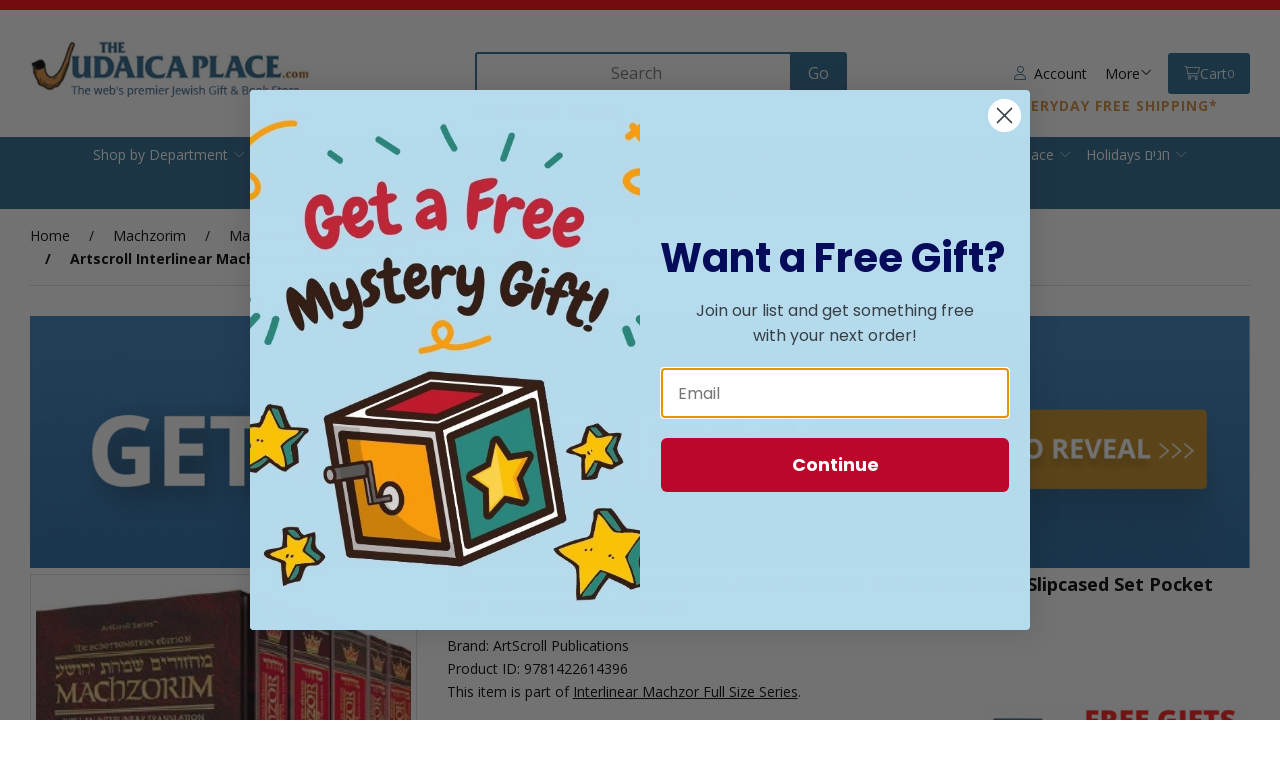

--- FILE ---
content_type: text/html; charset=UTF-8
request_url: https://www.judaicaplace.com/artscroll-interlinear-machzorim-schottenstein-edition-5-volume-slipcased-set-pocket-size-ashkenaz-hardcover/9781422614396/
body_size: 36511
content:
<!doctype html>
<html lang="en">
<head>
 <meta property="og:site_name" content="The Judaica Place"> <meta property="og:type" content="product"> <meta property="og:title" content="Artscroll Interlinear Machzorim Schottenstein Edition 5 Volume Slipcased Set Pocket Size Ashkenaz [Hardcover]"> <meta property="og:image" content="https://www.judaicaplace.comhttps://cdn.powered-by-nitrosell.com/product_images/11/2547/INTERLINEAR%20MACHZOR%20SET%20POCKET%20SIZE%20ASHKENAZ.JPG"> <meta property="og:description" content="SCHOTTENSTEIN INTERLINEAR MACHZOR FIVE VOLUME SLIPCASE SET -POCKET SIZE ASHKENAZ. . Product Description. It's easy to pray with meaning in Hebrew with"> <meta property="product:price:amount" content="107.94"> <meta property="product:price:currency" content="USD">  <meta property="og:availability" content="instock">  <meta property="og:upc" content="9781422614396">  <meta property="og:price:standard_amount" content="126.99">   <meta property="og:brand" content="ArtScroll Publications">   <meta property="og:rating" content="4"> <meta property="og:rating_scale" content="5"> <meta property="og:rating_count" content="1">  <meta property="og:url" content="https://www.judaicaplace.com/artscroll-interlinear-machzorim-schottenstein-edition-5-volume-slipcased-set-pocket-size-ashkenaz-hardcover/9781422614396/">   <!-- JSON-LD markup generated by Google Structured Data Markup Helper. --> <script type="application/ld+json"> { "@context" : "https://schema.org", "@type" : "Product", "name" : "Artscroll Interlinear Machzorim Schottenstein Edition 5 Volume Slipcased Set Pocket Size Ashkenaz [Hardcover]", "gtin13" : "9781422614396", "sku" : "9781422614396", "image" : "https://cdn.powered-by-nitrosell.com/product_images/11/2547/INTERLINEAR%20MACHZOR%20SET%20POCKET%20SIZE%20ASHKENAZ.JPG", "description" : "SCHOTTENSTEIN INTERLINEAR MACHZOR FIVE VOLUME SLIPCASE SET -POCKET SIZE ASHKENAZ

Product Description
It's easy to pray with meaning in Hebrew with the new interlinear format developed by ArtScroll to give you maximum comprehension with minimum effort.

How can this new format help you?

See for yourself!

Your eyes never budge from the Hebrew word
You view Hebrew and English simultaneously
Your concentration is unbroken
You focus on the meaning of the prayer, because you see the translation as you pray
As your eye sweeps over each line of print, it notes the precise English definition of every word printed just below the Hebrew. When you come to a word you do not understand, the English translation is right there —  word by word, so you easily absorb the meaning and move on.

The secret of this remarkable innovation is the row of arrows between the English words. This visual device keeps your eye moving right to left, right along with the Hebrew, even though you are reading in English! This system is so effective that ArtScroll is having it patented.

The more you use the Interlinear editions, the more you learn to associate Hebrew and English terms, become aware of nuances of meaning, even discover grammatical patterns. The result is increased comprehension of Hebrew in every context.

Whatever your level of Hebrew knowledge, you can keep up with the service and participate in meaningful prayer.

The Interlinear Series brings you ArtScroll’s tradition of excellence in translation, a masterfully written commentary, clear, concise instructions and comprehensive Laws sections.

ISBN-10: 1422614395
ISBN-13: 9781422614396
Binding: Hardcover
Dimensions: 4 x 6 inches
Published: October 2013 by ArtScroll Mesorah Publications", "brand" : { "@type" : "Brand", "name" : "ArtScroll Publications" }, "offers" : { "@type" : "Offer", "url" : "https://www.judaicaplace.com/artscroll-interlinear-machzorim-schottenstein-edition-5-volume-slipcased-set-pocket-size-ashkenaz-hardcover/9781422614396/", "price" : "107.94", "priceCurrency" : "USD", "availability" : "InStock", "ItemCondition" : "NewCondition" } } </script>
    <link rel="canonical" href="https://www.judaicaplace.com/artscroll-interlinear-machzorim-schottenstein-edition-5-volume-slipcased-set-pocket-size-ashkenaz-hardcover/9781422614396/"/>
<meta property="og:url" content="https://www.judaicaplace.com/artscroll-interlinear-machzorim-schottenstein-edition-5-volume-slipcased-set-pocket-size-ashkenaz-hardcover/9781422614396/"/>
<meta charset="utf-8">
<meta http-equiv="X-UA-Compatible" content="IE=edge">
<meta name="viewport" content="width=device-width, initial-scale=1.0, maximum-scale=5.0">
<title>Artscroll Interlinear Machzorim Schottenstein Edition 5 Volume Slipcased Set Pocket Size Ashkenaz [Hardcover] - The Judaica Place</title>
<link rel="preconnect" href="https://cdn.powered-by-nitrosell.com"><link rel="dns-prefetch" href="https://cdn.powered-by-nitrosell.com"><meta name="description" content="SCHOTTENSTEIN INTERLINEAR MACHZOR FIVE VOLUME SLIPCASE SET -POCKET SIZE ASHKENAZ. . Product Description. It&#039;s easy to pray with meaning in Hebrew with">
<meta name="keywords" content="Artscroll Interlinear Machzorim Schottenstein Edition 5 Volume Slipcased Set Pocket Size Ashkenaz [Hardcover], Machzorim, Machzor Ashkenaz with English, Interlinear Machzor Full Size Series, ArtScroll Publications, ,,,ArtSetSale,SCHOTTENSTEIN INTERLINEAR MACHZOR FIVE VOLUME SLIPCASE SET -POCKET SIZE ASHKENAZProduct DescriptionIt&#039;s easy to pray with meaning in Hebrew with the new interlinear format developed by ArtScroll to give you maximum comprehension with minimum effort.How can this new format help you, ArtSetSale, 9781422614396, buy, shop, order, store">
<meta name="msvalidate.01" content="8154FB060D53B141AB65C15EFE5B87BB" />
<script>window.tsBaseUrl='https://www.judaicaplace.com/store/search.asp?keyword=%2A'</script><link rel="stylesheet" type="text/css" href="https://cdn.powered-by-nitrosell.com/assets/alpha/assets/stylesheets/irs.css?198340f501768402091"/><link rel="stylesheet" type="text/css" href="https://cdn.powered-by-nitrosell.com/assets/alpha/assets/stylesheets/keyboard.css">
    <link rel="preload" type="text/css" href="https://cdn.powered-by-nitrosell.com/assets/alpha/assets/fonts/css/fontawesome.min.css" as="style" onload="this.onload=null;this.rel='stylesheet'">
    <link rel="preload" type="text/css" href="https://cdn.powered-by-nitrosell.com/assets/alpha/assets/fonts/css/brands.min.css" as="style" onload="this.onload=null;this.rel='stylesheet'">
    <link rel="preload" type="text/css" href="https://cdn.powered-by-nitrosell.com/assets/alpha/assets/stylesheets/carousel.min.css" as="style" onload="this.onload=null;this.rel='stylesheet'">
    <link rel="stylesheet" type="text/css" href="https://cdn.powered-by-nitrosell.com/assets/alpha/assets/stylesheets/systemv3.css?198340f501768402091">
    <link rel="stylesheet" type="text/css" href="https://cdn.powered-by-nitrosell.com/public_html/11/2547/themes/stylesheet.css?198340f501768402091">
    <link href="https://www.judaicaplace.com/store/go/feed-whatsnew/" rel="alternate" type="application/rss+xml" title="New In">
<script src="https://cdn.powered-by-nitrosell.com/assets/alpha/assets/js/systemv3.js?198340f501768402091"></script>
<script src="https://cdn.powered-by-nitrosell.com/assets/alpha/assets/js/productv3.js?198340f501768402091"></script>
<script src="https://cdn.powered-by-nitrosell.com/assets/alpha/assets/js/productlistv3.js?198340f501768402091"></script>
<script src="https://cdn.powered-by-nitrosell.com/assets/alpha/assets/js/keyboard.js?198340f501768402091"></script>
<script src="https://cdn.powered-by-nitrosell.com/assets/alpha/assets/js/typesensefilteredsearch.js?198340f501768402091"></script>
<script src="https://cdn.powered-by-nitrosell.com/assets/alpha/assets/js/pfs_price_slider.js?198340f501768402091"></script>
<script> var  template = "defaultv3"</script><script>
        nsc(document).ready(function() {
        var pubbleDiv = "<div class=\"pubble-app\" data-app-id=\"59455\" data-app-identifier=\"59455\"></div>";
        nsc("footer").append(pubbleDiv);
        nsc.getScript("https://cdn.pubble.io/javascript/loader.js");
        });
      </script>
 <!-- Google Tag Manager START -->
<script>
                  if (typeof dataLayer == 'undefined')
                    var dataLayer = [];

                  function gtag(){dataLayer.push(arguments);};

                  
                </script><script>
(function(w,d,s,l,i){w[l]=w[l]||[];w[l].push({'gtm.start':
                    new Date().getTime(),event:'gtm.js'});var f=d.getElementsByTagName(s)[0],
                    j=d.createElement(s),dl=l!='dataLayer'?'&l='+l:'';j.async=true;j.src=
                    'https://www.googletagmanager.com/gtm.js?id='+i+dl;f.parentNode.insertBefore(j,f);
                    })(window,document,'script','dataLayer','GTM-TP5LCN2');
</script><script>
var sCurrency = 'USD';
</script><script>
function getQuantityForGTM() {
                    let nQuantity  = nsc('#quantity').val();
                    let nParsedQty = parseInt(nQuantity) || 1; 
                    return nParsedQty;
                  }
</script>
 <!-- Google Tag Manager END -->
<!-- GA4 HEADER START -->
<script async src="https://www.googletagmanager.com/gtag/js?id=G-JFS3TKW5KF"></script>
                <script>
                  window.dataLayer = window.dataLayer || [];
                  function gtag(){dataLayer.push(arguments);};
                  
                  
                  nsc(document).ready(function() {
                    gtag('js', new Date());
                    gtag('config', 'G-JFS3TKW5KF', {"currency":"USD","debug_mode":true});
                    gtag('event', 'screen_view', {"send_to":"G-JFS3TKW5KF","screen_name":"Artscroll Interlinear Machzorim Schottenstein Edition 5 Volume Slipcased Set Pocket Size Ashkenaz [Hardcover]"});
                  });
                  </script>

      <script>
        nsc(document).ready(function () {
          gtag('event', 'view_item', {"send_to":"G-JFS3TKW5KF","items":[{"item_id":"9781422614396","item_name":"Artscroll Interlinear Machzorim Schottenstein Edition 5 Volume Slipcased Set Pocket Size Ashkenaz [Hardcover]","price":107.94,"item_brand":"ArtScroll Publications","item_category":"Machzorim","item_category2":"Machzor Ashkenaz with English"}],"value":"107.94"});
        });
      </script>

      <script>
        function getQuantity() {
          let nQuantity  = nsc('#quantity').val();
          let nParsedQty = parseInt(nQuantity) || 1;
          
          return nParsedQty;
        }
        
        nsc(document).on('click', '.add-to-cart, #add-to-basket-button', function () {
          let nQuantity       = getQuantity();
          let objData         = {"send_to":"G-JFS3TKW5KF","items":[]};
          let fValue          = (107.94 * nQuantity).toFixed(2);
          let objItem         = {"item_id":"9781422614396","item_name":"Artscroll Interlinear Machzorim Schottenstein Edition 5 Volume Slipcased Set Pocket Size Ashkenaz [Hardcover]","price":107.94,"item_brand":"ArtScroll Publications","item_category":"Machzorim","item_category2":"Machzor Ashkenaz with English"};
          objItem['quantity'] = nQuantity;
          objData['value']    = fValue;
          objData.items.push(objItem);

          gtag('event', 'add_to_cart', objData);
        });
        
        nsc(document).on('click', '.add-to-list, .add-to-registry, #add-to-registry-button, #add-to-list-button', function () {
          let nQuantity       = getQuantity();
          let objData         = {"send_to":"G-JFS3TKW5KF","items":[]};
          let fValue          = (107.94 * nQuantity).toFixed(2);
          let objItem         = {"item_id":"9781422614396","item_name":"Artscroll Interlinear Machzorim Schottenstein Edition 5 Volume Slipcased Set Pocket Size Ashkenaz [Hardcover]","price":107.94,"item_brand":"ArtScroll Publications","item_category":"Machzorim","item_category2":"Machzor Ashkenaz with English"};
          objItem['quantity'] = nQuantity;
          objData['value']    = fValue;
          objData.items.push(objItem);
          gtag('event', 'add_to_wishlist', objData);
        });
      </script>

 <!-- GA4 HEADER END -->
<link rel="icon" href="/favicon.ico" type="image/x-icon">
<link rel="stylesheet" type="text/css" href="/store/assets/fonts/fa-pro/css/all.min.css">
<!-- Hotjar Tracking Code for https://www.judaicaplace.com/store/ -->
<script> (function(h,o,t,j,a,r){ h.hj=h.hj||function(){ (h.hj.q=h.hj.q||[]).push(arguments) }; h._hjSettings={ hjid:1301447,hjsv:6 }; a=o.getElementsByTagName('head')[0]; r=o.createElement('script');r.async=1; r.src=t+h._hjSettings.hjid+j+h._hjSettings.hjsv; a.appendChild(r); })(window,document,'https://static.hotjar.com/c/hotjar-','.js?sv=');
</script> <script type='text/javascript'>!function(){ var geq=window.geq=window.geq||[];if(geq.initialize||geq.invoked){if(window.console)console.error('GE snippet included twice.');return; } //Get this from your Retention Implementation Manager
var retention_account_id ='ZRKHEENR';
geq.invoked=true;var methods=['page','suppress','trackOrder','identify','addToCart','callBack','event'];for(var i=0;i<methods.length;i++){ var key=methods[i];geq[key]=function(method){return function(){var args=Array.prototype.slice.call(arguments);args.unshift(method);geq.push(args);return geq; };}(key);}geq.load=function(key){ var script=document.createElement('script');script.type='text/javascript';script.async=true;script.src='https://s3-us-west-2.amazonaws.com/jsstore/a/'+key+'/ge.js'+(location.href.includes('vge=true')?'?v='+Math.random():'');var firstScript=document.getElementsByTagName('script')[0];firstScript.parentNode.insertBefore(script,firstScript); };geq.SNIPPET_VERSION='1.6.1';geq.load(retention_account_id);}();</script> <script> geq.page() </script> <style> .product-image { position: relative; align-self: auto;
}
#productbuyinfo input[type="radio"] { width: 20px }
.topbar p {
width:100%;
text-align:center;
margin:0
} @media screen and (max-width: 650px) { #login-register { top: 100%; left: auto; right 0; } .checkout-headline { flex-direction: row; padding-block: var(--gap); border-bottom: var(--border); position: relative; } .checkout-header .r { position: static; } .checkout-headline .span-1 { min-width: unset; margin-left: auto; }
} </style> </head> <body class="t-default -search wholepage page-product">
<!-- Google Tag Manager (noscript) -->
    <noscript><iframe src="https://www.googletagmanager.com/ns.html?id=GTM-TP5LCN2"
    height="0" width="0" style="display:none;visibility:hidden"></iframe></noscript>
    <!-- End Google Tag Manager (noscript) -->
 <amex:init client_id="0d2f631c-439e-4e44-b91c-8ae58acc1e08" theme="responsive" disable_btn="false" button_color="light"  action="checkout" redirect_uri="https://www.judaicaplace.com/store/go/checkout-callback/501/">
<amex:buy key_name="nitro" key_value="tds9s45mfgatqp3jk57cngkop1id4j7nt3r6dmc02a55tbjl/6c98ba606cf188df2a5e416ffd92566df6895871bb"/>
<script src="https://icm.aexp-static.com/Internet/IMDC/US_en/RegisteredCard/AmexExpressCheckout/js/AmexExpressCheckout.js"></script>
  <header> <div class="topbar"> <div class="container flex -jsb"> <!--<nav> <ul id="Top_menu" class="nscMenu nscMenuContainerLevel-1 Top_menu level_1 Horizontal_Nav_Menu"> </ul>  </nav> <p>All orders placed after 8am on Sunday 10/5/2025. Will be shipped after Sukkot beginning on 10/17/2025.</p>--> </div> </div> <div id="site-header" class="container flex -ac"> <a href="/store/" id="logo"> <img src="https://cdn.powered-by-nitrosell.com/store_images/11/2547/Logonormal.png" alt="The Judaica Place logo"> </a> <a href="#menu" class="btn btn-outline" data-target="#main-nav" id="menu-button" aria-label="Menu"> <i class="fas fa-bars"></i> </a> <div class="search space-l"> <div id="search" class="flex"> <div class="findPanel"> <form name="quick_find" id="quick-find" method="post" action="/store/search.asp"> <div class="form-group"> <input type="hidden" id="stripasteriskinkeywords" value="0">  <label for="headersearchbox" class="visuallyhidden">Search</label> <input aria-label="Search for products" type="text" id="headersearchbox" class="form-control typeahead" placeholder="Search"> <input aria-label="Submit Search" type="button" id="quick_find_submit" value="Go" class="btn btn-primary">  </div>   <label class="text-small" for="eleonlythiscategory">  <input type="checkbox" name="category" id="eleonlythiscategory" value="891" data-catid="891" class="form-control radio"> only in this category </label>   </form>
</div>    </div> </div> <div class="account flex">  <a href="/store/go/login/" class="btn btn-invisible btn-icon" data-target="#login-register"><i class="fa-light fa-user"></i>&nbsp; Account</a> 

<div id="login-register" class="arrow-box target"> <div class="grid-2"> <form action="https://www.judaicaplace.com/store/go/login/" method="post" name="frmLogin" id="frmLogin" class="basic"> <input class="form-control" aria-label="Username or e-mail" type="text" size="5" maxlength="50" name="account" id="eleaccount" value="" placeholder='E-mail' onkeypress="submitOnEnter('frmLogin', event)"> <input class="form-control" aria-label="Password" type="password" name="password" id="elepassword" size="5" maxlength="30" value="" placeholder='Password' onkeypress="submitOnEnter('frmLogin', event)" autocomplete="off">  <a href="javascript:document.forms.frmLogin.submit();" class="btn btn-primary" id="login-button">Sign In</a> <a href="/store/member.asp?action=forgotpassword" class="password-link">forgot your password?</a>  </form> <div class="register -txt-c"> <i class="fa fa-user icon-2x icon-circle"></i> <strong>New Customer?</strong> <p>Creating a new account is quick and easy.</p> <a href="/store/member.asp?action=register" class="btn btn-default" id="register-button">Create Account</a> </div> </div>
</div> <!--END:LOGIN PANEL-->

  <div class="header-menu space-l r flex -ac"> <a href="#more" data-target="#more" class="btn btn-invisible header-menu-more">More <i class="fa-light fa-angle-down"></i></a> <div class="arrow-box" id="more" hidden><ul id="Header_menu" class="nscMenu nscMenuContainerLevel-1 Header_menu level_1 Horizontal_Menu">   <li class="REGISTRIES">   <a href="https://www.judaicaplace.com/store/go/registries/">  Registries </a>   </li>   <li class="PAGE_TYPE_HOME_3 ">   <a href="/store/go/about-us/">  About Us </a>   </li>   <li class="PAGE_TYPE_CONTACTUS_5 ">   <a href="/store/go/contact-us/">  Contact Us </a>   </li>   <li class="CONTENT_7 ">   <a href="/content/7/faq-terms-and-conditions/">  FAQ </a>   </li>   <li class="URL">   <a href="https://www.judaicaplace.com/content/7/faq-terms-and-conditions/">  Terms </a>   </li>   <li class="CONTENT_10 ">   <a href="/content/10/privacy/">  Privacy </a>   </li>   <li class="CONTENT_131 ">   <a href="/content/131/security/">  Security </a>   </li>   <li class="CONTENT_129 ">   <a href="/content/129/hours/">  Hours </a>   </li> </ul> </div> </div> <div id='nsc_cart_container'>  <!--START:CART--> <a href="#" class="btn btn-primary btn-icon" data-target="#cart"> <i class="fa-light fa-shopping-cart"></i> Cart <small>0</small></a> <div class="dropdown-menu dropdown-cart arrow-box target" id="cart">
 <p class="-txt-c cartEmptyBasket">Your basket is empty.</p> </div> </div> <strong id="free-shipping"><a href="https://www.judaicaplace.com/content/7/faq-terms-and-conditions/#shipping-delivery" style="color: inherit; text-decoration: none;">Everyday Free Shipping*</a></strong> </div> </div> <script>
<!--
var arrSelectedNavAttr = {"department":{"type":"department", "id":"82"},"category":{"type":"category", "id":"891"}};
-->
</script>
<div id="menu-bar"> <nav id="main-nav" class="container"> <ul id="Store_Navigation" class="nscMenu nscMenuContainerLevel-1 Store_Navigation level_1 Horizontal_Nav_Menu">   <li class="NONLINKTITLE menu-item-has-children level0">   <span>  Shop by Department </span>   <div class="level_2-container"> <ul class="level_2 container">   <li class="DEPARTMENT_45 menublueandbold">  <a href="/department/45/books-by-subject-categories/"> Books by Subject Categories  </a>   </li>    <li class="DEPARTMENT_114 menublueandbold">  <a href="/department/114/bible-tanach/"> Bible & Tanach  </a>   </li>    <li class="DEPARTMENT_112 menublueandbold">  <a href="/department/112/halachah-jewish-law/"> Halachah - Jewish Law  </a>   </li>    <li class="DEPARTMENT_69 menublueandbold">  <a href="/department/69/fiction-non-fiction/"> Fiction & Non-Fiction  </a>   </li>    <li class="DEPARTMENT_96 menublueandbold">  <a href="/department/96/talmud-gemara/"> Talmud - Gemara  </a>   </li>    <li class="DEPARTMENT_97 menublueandbold">  <a href="/department/97/mishnah-hebrew-english/"> Mishnah Hebrew & English  </a>   </li>    <li class="DEPARTMENT_115 menublueandbold">  <a href="/department/115/hashkafah-musar/"> Hashkafah / Jewish Thought & Mussar - Ethics  </a>   </li>    <li class="DEPARTMENT_9 menublueandbold">  <a href="/department/9/hebrew-seforim/"> Hebrew Seforim  </a>   </li>    <li class="DEPARTMENT_81 menublueandbold">  <a href="/department/81/siddurim-prayerbooks/"> Siddurim - Prayerbooks  </a>   </li>    <li class="DEPARTMENT_80 menublueandbold">  <a href="/department/80/tehillim-psalms/"> Tehillim - Psalms  </a>   </li>    <li class="DEPARTMENT_90 menublueandbold">  <a href="/department/90/shabbos-essentials/"> Shabbos Essentials  </a>   </li>    <li class="CONTENT_20151 menublueandbold">  <a href="/content/20151/back-to-school-shopping/"> Back to School Shopping  </a>   </li>    <li class="CONTENT_1004 menublueandbold">  <a href="/content/1004/school-affiliate-program/"> School Affiliate Program  </a>   </li>    <li class="CONTENT_22017 menublueandbold">  <a href="/content/22017/jewish-wedding/"> Jewish Wedding  </a>   </li>    <li class="CONTENT_22611 menublueandbold">  <a href="/content/22611/bar-mitzvah-event-shopping/"> Bar Mitzvah Event Shopping  </a>   </li>    <li class="CONTENT_22671 menublueandbold">  <a href="/content/22671/bat-bas-mitzvah-event-shopping/"> Bat/Bas Mitzvah Event Shopping  </a>   </li>    <li class="DEPARTMENT_82 menublueandbold">  <a href="/department/82/machzorim/"> Machzorim  </a>   </li>    <li class="DEPARTMENT_84 menublueandbold">  <a href="/department/84/selichos/"> Selichos  </a>   </li>    <li class="CONTENT_21303 menublueandbold">  <a href="/content/21303/high-holiday-judaica-store/"> High Holiday Judaica Store  </a>   </li>    <li class="CONTENT_710 menublueandbold">  <a href="/content/710/sukkos-store/"> Sukkos Store  </a>   </li>    <li class="URL menublueandbold">  <a href="https://www.judaicaplace.com/content/21501/hanukkah-superstore-menorahs-candles-and-more/"> Chanukah Store  </a>   </li>    <li class="CONTENT_21525 menublueandbold">  <a href="/content/21525/purim-judaica-store-graggers-mishloach-manos/"> Purim Judaica Store - Graggers, Mishloach Manos  </a>   </li>    <li class="CONTENT_21699 menublueandbold">  <a href="/content/21699/passover-pesach-store/"> Passover Pesach Store  </a>   </li>    <li class="CONTENT_21789 menublueandbold">  <a href="/content/21789/sefiras-haomer/"> Sefiras HaOmer  </a>   </li>    <li class="CONTENT_21855 menublueandbold">  <a href="/content/21855/shavuos/"> Shavuos Store  </a>   </li>    <li class="CONTENT_21033 menublueandbold">  <a href="/content/21033/3-weeks-tishah-bav/"> 3 Weeks & Tishah B'av  </a>   </li>    <li class="DEPARTMENT_95 menublueandbold">  <a href="/department/95/kippahs-in-bulk/"> Kippahs in Bulk  </a>   </li>    <li class="DEPARTMENT_71 menublueandbold">  <a href="/department/71/benchers-party-favors/"> Benchers & Party Favors  </a>   </li>    <li class="DEPARTMENT_101 menublueandbold">  <a href="/department/101/new-baby/"> New Baby  </a>   </li>    <li class="CONTENT_21795 menublueandbold">  <a href="/content/21795/upsherin/"> Upsherin  </a>   </li>    <li class="DEPARTMENT_74 menublueandbold">  <a href="/department/74/artscroll-popular-series/"> Artscroll Popular Series  </a>   </li>    <li class="DEPARTMENT_91 menublueandbold">  <a href="/department/91/jewish-childrens-books/"> Jewish Childrens Books  </a>   </li>    <li class="DEPARTMENT_88 menublueandbold">  <a href="/department/88/jewish-toys-games/"> Jewish Toys & Games  </a>   </li>    <li class="DEPARTMENT_16 menublueandbold">  <a href="/department/16/tallis-prayer-shawls/"> Tallis & Prayer Shawls  </a>   </li>    <li class="DEPARTMENT_94 menublueandbold">  <a href="/department/94/tzitzis-arba-kanfos/"> Tzitzis - Arba Kanfos  </a>   </li>    <li class="DEPARTMENT_92 menublueandbold">  <a href="/department/92/tefillin-mezuzahs/"> Tefillin & Mezuzahs  </a>   </li>    <li class="DEPARTMENT_87 menublueandbold">  <a href="/department/87/home-judaica-decor-gifts/"> Judaica & More  </a>   </li>    <li class="DEPARTMENT_102 menublueandbold">  <a href="/department/102/jewish-jewelry/"> Jewish Jewelry  </a>   </li>    <li class="DEPARTMENT_107 menublueandbold">  <a href="/department/107/kitchen-dining/"> Kitchen & Dining  </a>   </li>    <li class="DEPARTMENT_99 menublueandbold">  <a href="/department/99/yarmulkas-kippahs/"> Yarmulkas - Kippahs  </a>   </li>    <li class="DEPARTMENT_53 menublueandbold">  <a href="/department/53/for-the-shul/"> For The Shul  </a>   </li>    <li class="DEPARTMENT_75 menublueandbold">  <a href="/department/75/gift-cards/"> Gift Cards  </a>   </li>    <li class="DEPARTMENT_73 menublueandbold">  <a href="/department/73/jewish-party-goods/"> Jewish Party Goods  </a>   </li>    <li class="DEPARTMENT_54 menublueandbold">  <a href="/department/54/personalizeable-judaica/"> Personalizeable Judaica  </a>   </li>    <li class="DEPARTMENT_36 menublueandbold">  <a href="/department/36/software/"> Software  </a>   </li>    <li class="DEPARTMENT_106 menublueandbold">  <a href="/department/106/jewish-essentials/"> Jewish Essentials  </a>   </li>    <li class="DEPARTMENT_63 menublueandbold">  <a href="/department/63/torah-audio/"> Torah Audio  </a>   </li>    <li class="DEPARTMENT_21 menublueandbold">  <a href="/department/21/music/"> Music  </a>   </li>    <li class="DEPARTMENT_62 menublueandbold">  <a href="/department/62/dvd/"> DVD  </a>   </li>    <li class="DEPARTMENT_110 menublueandbold">  <a href="/department/110/foreign-language-books/"> Foreign Language Books  </a>   </li>    <li class="DEPARTMENT_98 menublueandbold">  <a href="/department/98/sale/"> Sale  </a>   </li>                                                                                                                                                                                                                                                                                                                                             </ul> </div>  </li>   <li class="NONLINKTITLE menu-item-has-children level0">   <span>  Trending </span>   <div class="level_2-container"> <ul class="level_2 container">                                                                                                         <li class="DEPARTMENT_98 ">  <a href="/department/98/sale/"> Sale  </a>   <ul class="level_3">   <li class="CATEGORY_647">  <a href="/category/98/647/artscroll-shas-sale/"> Artscroll Shas Sale  </a>   </li>    <li class="CATEGORY_1013">  <a href="/category/98/1013/overstock-sale/"> Overstock Sale  </a>   </li>    <li class="CATEGORY_1001">  <a href="/category/98/1001/warehouse-sale/"> Warehouse Sale  </a>   </li>    <li class="CATEGORY_1057">  <a href="/category/98/1057/warehouse-sale-2025/"> Warehouse Sale 2025  </a>   </li>    <li class="CATEGORY_752">  <a href="/category/98/752/waterdale-sale/"> Waterdale Sale  </a>   </li>                                                                                                                                                                                                                                                                                                                                                                                                                                                                                                                                                                                                                                                                                                                       </ul>  </li>    <li class="PAGE_TYPE_THEME_New_Jewish_Books menublueandbold">  <a href="/search/theme/new-jewish-books/"> New Jewish Books  </a>   </li>    <li class="PAGE_TYPE_THEME_New_Seforim menublueandbold">  <a href="/search/theme/new-seforim/"> New Seforim ספרים חדשים  </a>   </li>    <li class="PAGE_TYPE_THEME_New_Music menublueandbold">  <a href="/search/theme/new-music/"> New Music  </a>   </li>    <li class="PAGE_TYPE_THEME_New_Gifts menublueandbold">  <a href="/search/theme/new-gifts/"> New Gifts  </a>   </li>    <li class="URL menublueandbold">  <a href="https://www.judaicaplace.com/store/search.asp?carouselname=newproduct"> All New Arrivals  </a>   </li>    <li class="LANDING menublueandbold">  <a href="https://www.judaicaplace.com/store/go/blog/"> Read our Articles  </a>   </li>    <li class="REGISTRIES menublueandbold">  <a href="https://www.judaicaplace.com/store/go/registries/"> Gift Registry Here  </a>   </li>    <li class="URL menublueandbold">  <span> <strong>Our Custom Jobs</strong>  </span>   <ul class="level_3">             <li class="STATIC_CATEGORY_646 ">  <span> <strong></strong>  </span>   </li>    <li class="URL menublueandbold">  <a href="https://drive.google.com/drive/folders/1ePbAmPuqeqwtQaMsGNDMGrKnK4-pvEeB"> Custom Tallis & Tefillin Bags  </a>   </li>    <li class="URL menublueandbold">  <a href="https://drive.google.com/drive/folders/1_1WNWJi0IjeU91GNCU9TRkql0OiBPeff"> Custom Judaica & Gifts  </a>   </li>    <li class="URL menublueandbold">  <a href="https://drive.google.com/drive/folders/1JIAJ3GxpqEQc-qiOlpBBI2ocT99iyNYp"> Custom Benchers & Party Favours  </a>   </li>    <li class="URL menublueandbold">  <a href="https://drive.google.com/drive/u/0/folders/1jAiECN6gSX62C6kNYq-hPfPMTyWoaUVo"> Custom Yarmulkas & Tzitzis  </a>   </li>                                                                                                                                                                                                                                                                                                                                                                                                                                                                                                                                                                                                                                                                                                             </ul>  </li>                                                                                                                                                                                                                                                                                                                           </ul> </div>  </li>   <li class="NONLINKTITLE menu-item-has-children level0">   <span>  English Books </span>   <div class="level_2-container"> <ul class="level_2 container">                                                                                                                           <li class="PAGE_TYPE_THEME_New_Books menublueandbold">  <span> <strong></strong>  </span>   </li>    <li class="DEPARTMENT_45 menublueandbold">  <a href="/department/45/books-by-subject-categories/"> Books by Subject Categories  </a>   <ul class="level_3">                       <li class="CATEGORY_464">  <a href="/category/45/464/art-photography/"> Art & Photography  </a>   </li>    <li class="CATEGORY_530">  <a href="/category/45/530/artscroll-sets/"> Artscroll Sets  </a>   </li>    <li class="CATEGORY_323">  <a href="/category/45/323/calendar-organizers/"> Calendar & Organizers  </a>   </li>    <li class="CATEGORY_831">  <a href="/category/45/831/dating-marriage/"> Dating & Marriage  </a>   </li>    <li class="CATEGORY_407">  <a href="/category/45/407/dictionaries-reference/"> Dictionaries & Reference  </a>   </li>    <li class="CATEGORY_396">  <a href="/category/45/396/holidays/"> Holidays  </a>   </li>    <li class="CATEGORY_387">  <a href="/category/45/387/jewish-history/"> Jewish History  </a>   </li>    <li class="CATEGORY_397">  <a href="/category/45/397/kosher-cookbooks/"> Kosher Cookbooks  </a>   </li>    <li class="CATEGORY_393">  <a href="/category/45/393/lifecycles/"> Lifecycles  </a>   </li>    <li class="CATEGORY_388">  <a href="/category/45/388/parenting-education/"> Parenting & Education  </a>   </li>    <li class="CATEGORY_380">  <a href="/category/45/380/prayer-tefillah/"> Prayer - Tefillah  </a>   </li>    <li class="CATEGORY_909">  <a href="/category/45/909/shabbos/"> Shabbos  </a>   </li>    <li class="CATEGORY_528">  <a href="/category/45/528/travel-guides-israel/"> Travel Guides & Israel  </a>   </li>                                                                                                                                                                                                                                                                                                                                                                                                                                                                                                                                                                                                                                                                                   </ul>  </li>    <li class="DEPARTMENT_114 menublueandbold">  <a href="/department/114/bible-tanach/"> Bible & Tanach  </a>   <ul class="level_3">                                                 <li class="DYNAMIC_CATEGORY_INCLUDING_SUBCATEGORIES_900 ">  <a href="/category/114/900/torah-hebrew-english/">  Torah / Chumash - Bible Hebrew & English Editions  </a>   </li>    <li class="DYNAMIC_CATEGORY_INCLUDING_SUBCATEGORIES_901 ">  <a href="/category/114/901/classical-torah-commentaries/"> Classical Torah Commentaries  </a>   </li>    <li class="DYNAMIC_CATEGORY_INCLUDING_SUBCATEGORIES_902 ">  <a href="/category/114/902/contemporary-torah-commentarie/"> Contemporary Torah Commentaries  </a>   </li>    <li class="DYNAMIC_CATEGORY_INCLUDING_SUBCATEGORIES_905 ">  <a href="/category/114/905/torah-insights-on-the-parshah/"> Torah Insights on Torah - Bible  </a>   </li>    <li class="DYNAMIC_CATEGORY_INCLUDING_SUBCATEGORIES_906 ">  <a href="/category/114/906/tanach-hebrew-english/"> Tanach - Bible Hebrew & English Editions  </a>   </li>    <li class="DYNAMIC_CATEGORY_INCLUDING_SUBCATEGORIES_908 ">  <a href="/category/114/908/nach-commentaries/"> Nach Commentaries  </a>   </li>                                                                                                                                                                                                                                                                                                                                                                                                                                                                                                                                                                                                                                                                       </ul>  </li>    <li class="DEPARTMENT_115 menublueandbold">  <a href="/department/115/hashkafah-musar/"> Hashkafah / Jewish Thought & Mussar - Ethics  </a>   <ul class="level_3">                                                             <li class="DYNAMIC_CATEGORY_INCLUDING_SUBCATEGORIES_913 ">  <a href="/category/115/913/classical-hashkafah-texts/"> Classical Hashkafah Texts  </a>   </li>    <li class="DYNAMIC_CATEGORY_INCLUDING_SUBCATEGORIES_917 ">  <a href="/category/115/917/hashkafah-contemporary-books/"> Hashkafah Contemporary Books  </a>   </li>    <li class="DYNAMIC_CATEGORY_INCLUDING_SUBCATEGORIES_911 ">  <a href="/category/115/911/classical-mussar-texts/"> Classical Mussar Texts  </a>   </li>    <li class="DYNAMIC_CATEGORY_INCLUDING_SUBCATEGORIES_912 ">  <a href="/category/115/912/self-help-contemporary-musar/"> Self Help - Contemporary Mussar  </a>   </li>    <li class="DYNAMIC_CATEGORY_INCLUDING_SUBCATEGORIES_915 ">  <a href="/category/115/915/kabbalah-mysticism-books/"> Kabbalah & Mysticism Books  </a>   </li>    <li class="DYNAMIC_CATEGORY_INCLUDING_SUBCATEGORIES_914 ">  <a href="/category/115/914/chassidus-books/"> Chassidus Books  </a>   </li>                                                                                                                                                                                                                                                                                                                                                                                                                                                                                                                                                                                                                                                           </ul>  </li>    <li class="DEPARTMENT_112 menublueandbold">  <a href="/department/112/halachah-jewish-law/"> Halachah - Jewish Law  </a>   <ul class="level_3">                                                                         <li class="CATEGORY_866">  <a href="/category/112/866/books-of-mitzvahs/"> Books of Mitzvahs  </a>   </li>    <li class="CATEGORY_851">  <a href="/category/112/851/family-purity-niddah/"> Family Purity / Niddah  </a>   </li>    <li class="CATEGORY_867">  <a href="/category/112/867/general-issues/"> General Issues  </a>   </li>    <li class="CATEGORY_855">  <a href="/category/112/855/kitzur-shulchan-aruch-english/"> Kitzur Shulchan Aruch English  </a>   </li>    <li class="CATEGORY_858">  <a href="/category/112/858/laws-of-berachos/"> Laws of Berachos  </a>   </li>    <li class="CATEGORY_862">  <a href="/category/112/862/laws-of-conversion-geirus/"> Laws of Conversion / Geirus  </a>   </li>    <li class="CATEGORY_860">  <a href="/category/112/860/laws-of-daily-living/"> Laws of Daily Living  </a>   </li>    <li class="CATEGORY_848">  <a href="/category/112/848/laws-of-kashrus/"> Laws of Kashrus  </a>   </li>    <li class="CATEGORY_859">  <a href="/category/112/859/laws-of-prayer-tefillah/"> Laws of Prayer - Tefillah  </a>   </li>    <li class="CATEGORY_849">  <a href="/category/112/849/laws-of-proper-speech/"> Laws of Proper Speech  </a>   </li>    <li class="CATEGORY_852">  <a href="/category/112/852/laws-of-shabbos/"> Laws of Shabbos  </a>   </li>    <li class="CATEGORY_853">  <a href="/category/112/853/laws-of-yom-tov-festivals/"> Laws of Yom Tov - Festivals  </a>   </li>    <li class="CATEGORY_863">  <a href="/category/112/863/lifecycles/"> Lifecycles  </a>   </li>    <li class="CATEGORY_850">  <a href="/category/112/850/medical-law/"> Medical Law  </a>   </li>    <li class="CATEGORY_854">  <a href="/category/112/854/mishnah-berurah-in-english/"> Mishnah Berurah in English  </a>   </li>    <li class="CATEGORY_865">  <a href="/category/112/865/modesty-tznius/"> Modesty - Tznius  </a>   </li>    <li class="CATEGORY_864">  <a href="/category/112/864/mourning-bereavement/"> Mourning & Bereavement  </a>   </li>    <li class="CATEGORY_856">  <a href="/category/112/856/rambam-mishnah-torah-english/"> Rambam - Mishnah Torah English  </a>   </li>    <li class="CATEGORY_861">  <a href="/category/112/861/tefillin-mezuzahs/"> Tefillin & Mezuzahs  </a>   </li>    <li class="CATEGORY_857">  <a href="/category/112/857/tzedakah-business-law/"> Tzedakah & Business Law  </a>   </li>                                                                                                                                                                                                                                                                                                                                                                                                                                                                                                                                                                                                                   </ul>  </li>    <li class="DEPARTMENT_69 menublueandbold">  <a href="/department/69/fiction-non-fiction/"> Fiction & Non-Fiction  </a>   <ul class="level_3">                                                                                                                 <li class="STATIC_CATEGORY_381 ">  <a href="/category/69/381/jewish-biographies/"> Jewish Biographies  </a>   </li>    <li class="STATIC_CATEGORY_389 ">  <a href="/category/69/389/jewish-fiction-novels/"> Jewish Fiction / Novels  </a>   </li>    <li class="STATIC_CATEGORY_410 ">  <a href="/category/69/410/jewish-humor-books/"> Jewish Humor Books  </a>   </li>    <li class="STATIC_CATEGORY_923 ">  <a href="/category/69/923/jewish-non-fiction/"> Jewish Non-Fiction  </a>   </li>    <li class="DYNAMIC_CATEGORY_INCLUDING_SUBCATEGORIES_921 ">  <a href="/category/69/921/jewish-short-stories/"> Short Stories & Inspirational Stories  </a>   </li>                                                                                                                                                                                                                                                                                                                                                                                                                                                                                                                                                                                                         </ul>  </li>    <li class="DEPARTMENT_110 menublueandbold">  <a href="/department/110/foreign-language-books/"> Foreign Language Books  </a>   <ul class="level_3">                                                                                                                           <li class="CATEGORY_816">  <a href="/category/110/816/books-in-french/"> Books in French  </a>   </li>    <li class="CATEGORY_817">  <a href="/category/110/817/books-in-hebrew/"> Books in Hebrew  </a>   </li>    <li class="CATEGORY_818">  <a href="/category/110/818/books-in-russian/"> Books in Russian  </a>   </li>    <li class="CATEGORY_819">  <a href="/category/110/819/books-in-spanish/"> Books in Spanish  </a>   </li>    <li class="CATEGORY_820">  <a href="/category/110/820/books-in-yiddish/"> Books in Yiddish  </a>   </li>                                                                                                                                                                                                                                                                                                                                                                                                                                                                                                                                                                                               </ul>  </li>    <li class="DEPARTMENT_74 menublueandbold">  <a href="/department/74/artscroll-popular-series/"> Artscroll Popular Series  </a>   <ul class="level_3">                                                                                                                                     <li class="CATEGORY_924">  <a href="/category/74/924/artscroll-or-hachaim-series/"> Artscroll Or HaChaim Series  </a>   </li>    <li class="CATEGORY_987">  <a href="/category/74/987/artscroll-prophets-writings/"> Artscroll Prophets / Writings  </a>   </li>    <li class="CATEGORY_838">  <a href="/category/74/838/artscroll-ramban-series/"> Artscroll Ramban Series  </a>   </li>    <li class="CATEGORY_1049">  <a href="/category/74/1049/artscroll-sefer-hachinuch/"> Artscroll Sefer Hachinuch  </a>   </li>    <li class="CATEGORY_988">  <a href="/category/74/988/daily-dose-of-torah/"> Daily Dose of Torah  </a>   </li>    <li class="CATEGORY_982">  <a href="/category/74/982/kitzur-shulchan-aruch/"> Kitzur Shulchan Aruch  </a>   </li>    <li class="CATEGORY_983">  <a href="/category/74/983/living-emunah-series/"> Living Emunah Series  </a>   </li>    <li class="CATEGORY_985">  <a href="/category/74/985/milstein-edition-chumash/"> Milstein Edition Chumash  </a>   </li>    <li class="CATEGORY_839">  <a href="/category/74/839/mishnah-elucidated-series/"> Mishnah Elucidated Series  </a>   </li>    <li class="CATEGORY_522">  <a href="/category/74/522/ryzman-hebrew-mishnah/"> Ryzman Hebrew Mishnah  </a>   </li>    <li class="CATEGORY_516">  <a href="/category/74/516/schottenstein-english-daf-yomi/"> Schottenstein English Daf Yomi  </a>   </li>    <li class="CATEGORY_515">  <a href="/category/74/515/schottenstein-english-fullsize/"> Schottenstein English FullSize  </a>   </li>    <li class="CATEGORY_523">  <a href="/category/74/523/schottenstein-english-travel/"> Schottenstein English Travel  </a>   </li>    <li class="CATEGORY_518">  <a href="/category/74/518/schottenstein-hebrew-compact/"> Schottenstein Hebrew Compact  </a>   </li>    <li class="CATEGORY_517">  <a href="/category/74/517/schottenstein-hebrew-fullsize/"> Schottenstein Hebrew FullSize  </a>   </li>    <li class="CATEGORY_938">  <a href="/category/74/938/schottenstein-hebrew-travel/"> Schottenstein Hebrew Travel  </a>   </li>    <li class="CATEGORY_790">  <a href="/category/74/790/schottenstein-yerushalmi-eng/"> Schottenstein Yerushalmi Eng  </a>   </li>    <li class="CATEGORY_791">  <a href="/category/74/791/schottenstein-yerushalmi-heb/"> Schottenstein Yerushalmi Heb  </a>   </li>    <li class="CATEGORY_986">  <a href="/category/74/986/stone-tanach-edition/"> Stone Tanach Edition  </a>   </li>    <li class="CATEGORY_984">  <a href="/category/74/984/targum-onkelos/"> Targum Onkelos  </a>   </li>    <li class="CATEGORY_519">  <a href="/category/74/519/yad-avraham-mishnah-fullsize/"> Yad Avraham Mishnah FullSize  </a>   </li>    <li class="CATEGORY_520">  <a href="/category/74/520/yad-avraham-mishnah-personal/"> Yad Avraham Mishnah Personal  </a>   </li>                                                                                                                                                                                                                                                                                                                                                                                                                                                                                                                                                   </ul>  </li>                                                                                                                                                                                                                                                                                                           </ul> </div>  </li>   <li class="NONLINKTITLE menu-item-has-children level0">   <span>  Seforim ספרים </span>   <div class="level_2-container"> <ul class="level_2 container">                                                                                                                                           <li class="PAGE_TYPE_THEME_New_Seforim menublueandbold">  <a href="/search/theme/new-seforim/"> New Seforim  </a>   </li>    <li class="DEPARTMENT_9 menublueandbold">  <a href="/department/9/hebrew-seforim/"> Seforim ספרי קודש  <span>ספרים</span>  </a>   <ul class="level_3">                                                                                                                                                                                 <li class="CATEGORY_164">  <a href="/category/9/164/al-hatorah-seforim/"> Al Hatorah Seforim  </a>   </li>    <li class="CATEGORY_494">  <a href="/category/9/494/artscroll-prophets-writings/"> Artscroll Prophets / Writings  </a>   </li>    <li class="CATEGORY_497">  <a href="/category/9/497/artscroll-ramban-chumash/"> Artscroll Ramban Chumash  </a>   </li>    <li class="CATEGORY_496">  <a href="/category/9/496/artscroll-rashi-chumash/"> Artscroll Rashi Chumash  </a>   </li>    <li class="CATEGORY_493">  <a href="/category/9/493/artscroll-stone-chumash/"> Artscroll Stone Chumash  </a>   </li>    <li class="CATEGORY_495">  <a href="/category/9/495/artscroll-stone-tanach/"> Artscroll Stone Tanach  </a>   </li>    <li class="CATEGORY_472">  <a href="/category/9/472/artscroll-talmud-daf-yomi-size/"> Artscroll Talmud Daf Yomi Size  </a>   </li>    <li class="CATEGORY_469">  <a href="/category/9/469/artscroll-talmud-full-size/"> Artscroll Talmud Full Size  </a>   </li>    <li class="CATEGORY_421">  <a href="/category/9/421/biographies/"> Biographies  </a>   </li>    <li class="CATEGORY_405">  <a href="/category/9/405/chassidus-seforim/"> Chassidus Seforim  </a>   </li>    <li class="CATEGORY_836">  <a href="/category/9/836/chazal/"> Chazal  </a>   </li>    <li class="CATEGORY_466">  <a href="/category/9/466/chinuch-seforim/"> Chinuch Seforim  </a>   </li>    <li class="CATEGORY_579">  <a href="/category/9/579/chitas/"> Chitas  </a>   </li>    <li class="CATEGORY_168">  <a href="/category/9/168/chumashim/"> Chumashim  </a>   </li>    <li class="CATEGORY_169">  <a href="/category/9/169/halachah-seforim/"> Halachah Seforim  </a>   </li>    <li class="CATEGORY_422">  <a href="/category/9/422/kabbalah-seforim/"> Kabbalah Seforim  </a>   </li>    <li class="CATEGORY_978">  <a href="/category/9/978/mishnah-berurah/"> Mishnah Berurah  </a>   </li>    <li class="CATEGORY_423">  <a href="/category/9/423/moadim-seforim/"> Moadim Seforim  </a>   </li>    <li class="CATEGORY_166">  <a href="/category/9/166/mussar-hashkafah-seforim/"> Mussar & Hashkafah Seforim  </a>   </li>    <li class="CATEGORY_977">  <a href="/category/9/977/rambam-and-meforshim/"> Rambam and Meforshim  </a>   </li>    <li class="CATEGORY_972">  <a href="/category/9/972/shailos-uteshuvos/"> Shailos U'Teshuvos  </a>   </li>    <li class="CATEGORY_976">  <a href="/category/9/976/shulchan-aruch-and-meforshim/"> Shulchan Aruch and Meforshim  </a>   </li>    <li class="CATEGORY_167">  <a href="/category/9/167/tanach/"> Tanach  </a>   </li>    <li class="CATEGORY_403">  <a href="/category/9/403/tefillah-seforim/"> Tefillah Seforim  </a>   </li>    <li class="CATEGORY_428">  <a href="/category/9/428/tefillos-techinos/"> Tefillos & Techinos  </a>   </li>    <li class="CATEGORY_910">  <a href="/category/9/910/tikkun-torah-reader/"> Tikkun - Torah Reader  </a>   </li>    <li class="CATEGORY_1047">  <a href="/category/9/1047/tikkun-leil-shavuot/"> Tikkun Leil Shavuot  </a>   </li>    <li class="CATEGORY_537">  <a href="/category/9/537/zemiros-for-shabbos-yom-tov/"> Zemiros for Shabbos & Yom Tov  </a>   </li>                                                                                                                                                                                                                                                                                                                                                                                                                                                                                           </ul>  </li>    <li class="DEPARTMENT_96 menublueandbold">  <a href="/department/96/talmud-gemara/"> Talmud - Gemara  <span>גמרא</span>  </a>   <ul class="level_3">                                                                                                                                                                                                                                         <li class="CATEGORY_639">  <a href="/category/96/639/artscroll-talmud/"> Artscroll Talmud  </a>   </li>    <li class="CATEGORY_636">  <a href="/category/96/636/gemara-single-volumes/"> Gemara - Single Volumes  </a>   </li>    <li class="CATEGORY_969">  <a href="/category/96/969/gemara-mesivta/"> Gemara Mesivta  </a>   </li>    <li class="CATEGORY_970">  <a href="/category/96/970/gemara-safa-berurah/"> Gemara Safa Berurah  </a>   </li>    <li class="CATEGORY_968">  <a href="/category/96/968/koren-talmud-bavli/"> Koren Talmud Bavli  </a>   </li>    <li class="CATEGORY_645">  <a href="/category/96/645/learning-reference-guides/"> Learning Reference Guides  </a>   </li>    <li class="CATEGORY_640">  <a href="/category/96/640/perakim/"> Perakim  </a>   </li>    <li class="CATEGORY_638">  <a href="/category/96/638/seforim-on-shas-in-english/"> Seforim on Shas in English  </a>   </li>    <li class="CATEGORY_940">  <a href="/category/96/940/seforim-on-shas-in-hebrew/"> Seforim on Shas in Hebrew  </a>   </li>    <li class="CATEGORY_637">  <a href="/category/96/637/shas-sets/"> Shas Sets  </a>   </li>                                                                                                                                                                                                                                                                                                                                                                                                                                                                       </ul>  </li>    <li class="URL">  <a href="https://www.judaicaplace.com/department/96/talmud-gemara/"> Shop Gemara by Mesechta  </a>   </li>    <li class="DEPARTMENT_97 menublueandbold">  <a href="/department/97/mishnah-hebrew-english/"> Mishnah  -  Hebrew & English  </a>   <ul class="level_3">                                                                                                                                                                                                                                                             <li class="CATEGORY_643">  <a href="/category/97/643/english-mishnah/"> English Mishnah  </a>   </li>    <li class="CATEGORY_642">  <a href="/category/97/642/hebrew-mishnah/"> Hebrew Mishnah  </a>   </li>    <li class="CATEGORY_846">  <a href="/category/97/846/pirkei-avos-in-english/"> Pirkei Avos in English  </a>   </li>    <li class="CATEGORY_941">  <a href="/category/97/941/pirkei-avos-in-hebrew/"> Pirkei Avos in Hebrew  </a>   </li>    <li class="CATEGORY_845">  <a href="/category/97/845/seforim-on-mishnah/"> Seforim On Mishnah  </a>   </li>                                                                                                                                                                                                                                                                                                                                                                                                                                                             </ul>  </li>    <li class="DEPARTMENT_81 menublueandbold">  <a href="/department/81/siddurim-prayerbooks/"> Siddurim - Prayerbooks  <span>סידורים</span>  </a>   <ul class="level_3">                                                                                                                                                                                                                                                                       <li class="CATEGORY_932">  <a href="/category/81/932/edut-mizrach-english-siddurim/"> Edut Mizrach English Siddurim  </a>   </li>    <li class="CATEGORY_841">  <a href="/category/81/841/foreign-language-siddurim/"> Foreign Language Siddurim  </a>   </li>    <li class="CATEGORY_560">  <a href="/category/81/560/nusach-ari-siddurim/"> Nusach Ari Siddurim  </a>   </li>    <li class="CATEGORY_931">  <a href="/category/81/931/siddur-ashkenaz-hebrew/"> Siddur Ashkenaz Hebrew  </a>   </li>    <li class="CATEGORY_557">  <a href="/category/81/557/siddur-ashkenaz-with-english/"> Siddur Ashkenaz with English  </a>   </li>    <li class="CATEGORY_559">  <a href="/category/81/559/siddur-edut-mizrach-hebrew/"> Siddur Edut Mizrach Hebrew  </a>   </li>    <li class="CATEGORY_930">  <a href="/category/81/930/siddur-sefard-hebrew/"> Siddur Sefard Hebrew  </a>   </li>    <li class="CATEGORY_558">  <a href="/category/81/558/siddur-sefard-with-english/"> Siddur Sefard with English  </a>   </li>                                                                                                                                                                                                                                                                                                                                                                                                                                             </ul>  </li>    <li class="DEPARTMENT_80 menublueandbold">  <a href="/department/80/tehillim-psalms/"> Tehillim - Psalms  <span>תהלים</span>  </a>   <ul class="level_3">                                                                                                                                                                                                                                                                                       <li class="CATEGORY_727">  <a href="/category/80/727/foreign-language-tehillim/"> Foreign Language Tehillim  </a>   </li>    <li class="CATEGORY_552">  <a href="/category/80/552/hebrew-english-tehillim/"> Hebrew - English Tehillim  </a>   </li>    <li class="CATEGORY_551">  <a href="/category/80/551/hebrew-tehillim/"> Hebrew Tehillim  </a>   </li>                                                                                                                                                                                                                                                                                                                                                                                                                                       </ul>  </li>    <li class="DEPARTMENT_82 menublueandbold">  <a href="/department/82/machzorim/"> Machzorim  <span>מחזור</span>  </a>   <ul class="level_3">                                                                                                                                                                                                                                                                                             <li class="CATEGORY_562">  <a href="/category/82/562/machzor-ashkenaz-hebrew/"> Machzor Ashkenaz Hebrew  </a>   </li>    <li class="CATEGORY_891">  <a href="/category/82/891/machzor-ashkenaz-with-english/"> Machzor Ashkenaz with English  </a>   </li>    <li class="CATEGORY_882">  <a href="/category/82/882/machzor-edut-mizrach-english/"> Machzor Edut Mizrach English  </a>   </li>    <li class="CATEGORY_564">  <a href="/category/82/564/machzor-edut-mizrach-hebrew/"> Machzor Edut Mizrach Hebrew  </a>   </li>    <li class="CATEGORY_842">  <a href="/category/82/842/machzor-foreign-language/"> Machzor Foreign Language  </a>   </li>    <li class="CATEGORY_563">  <a href="/category/82/563/machzor-nusach-ari/"> Machzor Nusach Ari  </a>   </li>    <li class="CATEGORY_561">  <a href="/category/82/561/machzor-sefard-hebrew/"> Machzor Sefard Hebrew  </a>   </li>    <li class="CATEGORY_580">  <a href="/category/82/580/machzor-sefard-with-english/"> Machzor Sefard with English  </a>   </li>                                                                                                                                                                                                                                                                                                                                                                                                                       </ul>  </li>    <li class="DEPARTMENT_84 menublueandbold">  <a href="/department/84/selichos/"> Selichos  <span>סליחות</span>  </a>   <ul class="level_3">                                                                                                                                                                                                                                                                                                             <li class="CATEGORY_556">  <a href="/category/84/556/nusach-ari-selichos/"> Nusach Ari Selichos  </a>   </li>    <li class="CATEGORY_553">  <a href="/category/84/553/nusach-ashkenaz-selichos/"> Nusach Ashkenaz Selichos  </a>   </li>    <li class="CATEGORY_555">  <a href="/category/84/555/nusach-eidut-mizrach-selichos/"> Nusach Eidut Mizrach Selichos  </a>   </li>    <li class="CATEGORY_554">  <a href="/category/84/554/nusach-sefard-selichos/"> Nusach Sefard Selichos  </a>   </li>                                                                                                                                                                                                                                                                                                                                                                                                               </ul>  </li>    <li class="DEPARTMENT_109 menublueandbold">  <a href="/department/109/haggadahs-for-pesach/"> Haggadahs  <span>הגדה של פסח</span>  </a>   </li>    <li class="CONTENT_20151 menublueandbold">  <a href="/content/20151/back-to-school-shopping/"> Shop Back to School  </a>   </li>    <li class="CONTENT_1004 menublueandbold">  <a href="/content/1004/school-affiliate-program/"> School Affiliates  </a>   </li>    <li class="DEPARTMENT_77 menublueandbold">  <a href="/department/77/schools/"> Schools  </a>   <ul class="level_3">                                                                                                                                                                                                                                                                                                                     <li class="CATEGORY_979">  <a href="/category/77/979/bais-yaakov-drav-meir/"> Bais Yaakov DRav Meir  </a>   </li>    <li class="CATEGORY_649">  <a href="/category/77/649/bnos-leah-of-prospect-park/"> Bnos Leah of Prospect Park  </a>   </li>    <li class="CATEGORY_723">  <a href="/category/77/723/bnos-yaakov/"> Bnos Yaakov  </a>   </li>    <li class="CATEGORY_577">  <a href="/category/77/577/bnos-yisroel/"> Bnos Yisroel  </a>   </li>    <li class="CATEGORY_548">  <a href="/category/77/548/lev-bais-yaakov/"> Lev Bais Yaakov  </a>   </li>    <li class="CATEGORY_722">  <a href="/category/77/722/masores-bais-yaakov/"> Masores Bais Yaakov  </a>   </li>    <li class="CATEGORY_1007">  <a href="/category/77/1007/nitzotz-bais-yaakov-high-schoo/"> Nitzotz Bais Yaakov High Schoo  </a>   </li>    <li class="CATEGORY_1056">  <a href="/category/77/1056/the-cheder-brooklyn-school/"> The Cheder Brooklyn School  </a>   </li>    <li class="CATEGORY_550">  <a href="/category/77/550/yeshiva-ohr-shraga-veretzky/"> Yeshiva Ohr Shraga Veretzky  </a>   </li>    <li class="CATEGORY_549">  <a href="/category/77/549/yeshiva-tiferes-yisroel-cc/"> Yeshiva Tiferes Yisroel CC  </a>   </li>    <li class="CATEGORY_721">  <a href="/category/77/721/yeshiva-zichron-paltiel/"> Yeshiva Zichron Paltiel  </a>   </li>                                                                                                                                                                                                                                                                                                                                                                                         </ul>  </li>                                                                                                                                                                                                                                                                                 </ul> </div>  </li>   <li class="NONLINKTITLE menu-item-has-children level0">   <span>  Religious Essentials </span>   <div class="level_2-container"> <ul class="level_2 container">                                                                                                                                                                     <li class="DEPARTMENT_94 menublueandbold">  <a href="/department/94/tzitzis-arba-kanfos/"> Tzitzis - Arba Kanfos  </a>   <ul class="level_3">                                                                                                                                                                                                                                                                                                                                           <li class="CATEGORY_942">  <a href="/category/94/942/childrens-designed-tzitzis/"> Childrens Designed Tzitzis  </a>   </li>    <li class="CATEGORY_625">  <a href="/category/94/625/cotton-tzitzis/"> Cotton Tzitzis  </a>   </li>    <li class="CATEGORY_624">  <a href="/category/94/624/mesh-tzitzis/"> Mesh Tzitzis  </a>   </li>    <li class="CATEGORY_971">  <a href="/category/94/971/sport-tzitzis/"> Sport Tzitzis  </a>   </li>    <li class="CATEGORY_627">  <a href="/category/94/627/tzitzis-strings-accessories/"> Tzitzis Strings & Accessories  </a>   </li>    <li class="CATEGORY_623">  <a href="/category/94/623/undershirt-tzitzis/"> Undershirt Tzitzis  </a>   </li>    <li class="CATEGORY_626">  <a href="/category/94/626/wool-tzitzis/"> Wool Tzitzis  </a>   </li>                                                                                                                                                                                                                                                                                                                                                                           </ul>  </li>    <li class="DEPARTMENT_99 menublueandbold">  <a href="/department/99/yarmulkas-kippahs/"> Yarmulkas - Kippahs  </a>   <ul class="level_3">                                                                                                                                                                                                                                                                                                                                                         <li class="CATEGORY_701">  <a href="/category/99/701/bukharian-yarmulkas/"> Bukharian Yarmulkas  </a>   </li>    <li class="CATEGORY_693">  <a href="/category/99/693/classic-velvet-yarmulkas/"> Classic Velvet Yarmulkas  </a>   </li>    <li class="CATEGORY_700">  <a href="/category/99/700/custom-yarmulkas/"> Custom Yarmulkas  </a>   </li>    <li class="CATEGORY_1045">  <a href="/category/99/1045/event-kippahs/"> Event Kippahs  </a>   </li>    <li class="CATEGORY_696">  <a href="/category/99/696/fashion-yarmulkas/"> Fashion Yarmulkas  </a>   </li>    <li class="CATEGORY_699">  <a href="/category/99/699/frik-kippahs/"> Frik Kippahs  </a>   </li>    <li class="CATEGORY_697">  <a href="/category/99/697/kippah-accessories/"> Kippah Accessories  </a>   </li>    <li class="CATEGORY_695">  <a href="/category/99/695/knitted-kippah-seruga/"> Knitted Kippah Seruga  </a>   </li>    <li class="CATEGORY_702">  <a href="/category/99/702/shluff-yarmulkas/"> Shluff Yarmulkas  </a>   </li>    <li class="CATEGORY_704">  <a href="/category/99/704/specialty-kippahs/"> Specialty Kippahs  </a>   </li>    <li class="CATEGORY_694">  <a href="/category/99/694/suede-yarmulkas/"> Suede Yarmulkas  </a>   </li>    <li class="CATEGORY_698">  <a href="/category/99/698/terylene-yarmulkas/"> Terylene Yarmulkas  </a>   </li>    <li class="CATEGORY_703">  <a href="/category/99/703/yair-emanuel-kippahs/"> Yair Emanuel Kippahs  </a>   </li>                                                                                                                                                                                                                                                                                                                                                 </ul>  </li>    <li class="DEPARTMENT_16 menublueandbold">  <a href="/department/16/tallis-prayer-shawls/"> Tallis & Prayer Shawls  </a>   <ul class="level_3">                                                                                                                                                                                                                                                                                                                                                                                   <li class="CATEGORY_289">  <a href="/category/16/289/ataras/"> Ataras  </a>   </li>    <li class="CATEGORY_457">  <a href="/category/16/457/contemporary-prayer-shawls/"> Contemporary Prayer Shawls  </a>   </li>    <li class="CATEGORY_256">  <a href="/category/16/256/gartels/"> Gartels  </a>   </li>    <li class="CATEGORY_211">  <a href="/category/16/211/kittels/"> Kittels  </a>   </li>    <li class="CATEGORY_322">  <a href="/category/16/322/tallis-tefillin-bags/"> Tallis & Tefillin Bags  </a>   </li>    <li class="CATEGORY_654">  <a href="/category/16/654/tallis-clips/"> Tallis Clips  </a>   </li>    <li class="CATEGORY_77">  <a href="/category/16/77/traditional-wool-talleisim/"> Traditional Wool Talleisim  </a>   </li>                                                                                                                                                                                                                                                                                                                                   </ul>  </li>    <li class="DEPARTMENT_53 menublueandbold">  <a href="/department/53/for-the-shul/"> For The Shul  </a>   <ul class="level_3">                                                                                                                                                                                                                                                                                                                                                                                                 <li class="CATEGORY_339">  <a href="/category/53/339/sefer-torah-accessories/"> Sefer Torah Accessories  </a>   </li>    <li class="CATEGORY_762">  <a href="/category/53/762/shul-yarmulkas/"> Shul Yarmulkas  </a>   </li>    <li class="CATEGORY_340">  <a href="/category/53/340/signs-posters-cards/"> Signs, Posters & Cards  </a>   </li>    <li class="CATEGORY_847">  <a href="/category/53/847/yads-torah-pointers/"> Yads - Torah Pointers  </a>   </li>                                                                                                                                                                                                                                                                                                                           </ul>  </li>    <li class="DEPARTMENT_92 menublueandbold">  <a href="/department/92/tefillin-mezuzahs/"> Tefillin & Mezuzahs  </a>   <ul class="level_3">                                                                                                                                                                                                                                                                                                                                                                                                         <li class="CATEGORY_321">  <a href="/category/92/321/ketores/"> Ketores  </a>   </li>    <li class="CATEGORY_411">  <a href="/category/92/411/mezuzah-scrolls/"> Mezuzah Scrolls  </a>   </li>    <li class="CATEGORY_320">  <a href="/category/92/320/tefillin/"> Tefillin  </a>   </li>    <li class="CATEGORY_375">  <a href="/category/92/375/tefillin-accessories/"> Tefillin Accessories  </a>   </li>                                                                                                                                                                                                                                                                                                                   </ul>  </li>    <li class="DEPARTMENT_106 menublueandbold">  <a href="/department/106/jewish-essentials/"> Jewish Essentials  </a>   <ul class="level_3">                                                                                                                                                                                                                                                                                                                                                                                                                 <li class="CATEGORY_314">  <a href="/category/106/314/jewish-accessories/"> Jewish Accessories  </a>   </li>    <li class="CATEGORY_760">  <a href="/category/106/760/shayne-coats/"> Shayne Coats  </a>   </li>    <li class="CATEGORY_759">  <a href="/category/106/759/womens-personal/"> Womens Personal  </a>   </li>                                                                                                                                                                                                                                                                                                             </ul>  </li>                                                                                                                                                                                                                                                                     </ul> </div>  </li>   <li class="NONLINKTITLE menu-item-has-children level0">   <span>  Judaica, Giftware & Home </span>   <div class="level_2-container"> <ul class="level_2 container">                                                                                                                                                                                 <li class="NONLINKTITLE menublueandbold">  <span> <strong>Personalized Judaica</strong>  </span>   <ul class="level_3">                                                                                                                                                                                                                                                                                                                                                                                                                       <li class="URL">  <a href="https://www.judaicaplace.com/store/filtered/c_798/b_5e620ff391f1/"> Personalized Jewish Trivets  </a>   </li>    <li class="DYNAMIC_CATEGORY_INCLUDING_SUBCATEGORIES_824 ">  <span> <strong></strong>  </span>   </li>    <li class="URL">  <a href="https://www.judaicaplace.com/store/filtered/c_767/b_5e620ff391f1/">  Personalized Jewish Cutting Boards  </a>   </li>    <li class="DYNAMIC_CATEGORY_INCLUDING_SUBCATEGORIES_763 1">  <a href="/category/107/763/jewish-mugs/"> Personalized Jewish Mugs  </a>   </li>    <li class="DEPARTMENT_54 ">  <a href="/department/54/personalizeable-judaica/"> Personalizeable Judaica  </a>   </li>    <li class="DYNAMIC_CATEGORY_INCLUDING_SUBCATEGORIES_700 ">  <a href="/category/99/700/custom-yarmulkas/"> Custom Yarmulkas  </a>   </li>    <li class="DYNAMIC_CATEGORY_INCLUDING_SUBCATEGORIES_887 ">  <a href="/category/54/887/yarmulkah-appliques/"> Yarmulkah Appliques  </a>   </li>    <li class="DYNAMIC_CATEGORY_INCLUDING_SUBCATEGORIES_886 ">  <a href="/category/54/886/tzitzis-appliques/"> Tzitzis Appliques  </a>   </li>    <li class="DYNAMIC_CATEGORY_INCLUDING_SUBCATEGORIES_885 ">  <a href="/category/54/885/personalized-vinyl-appliques/"> Personalized Vinyl Appliques  </a>   </li>    <li class="DYNAMIC_CATEGORY_INCLUDING_SUBCATEGORIES_346 ">  <a href="/category/54/346/door-plaques/"> Door Plaques  </a>   </li>    <li class="DYNAMIC_CATEGORY_INCLUDING_SUBCATEGORIES_884 ">  <a href="/category/54/884/keepsake-boxes/"> Keepsake Boxes  </a>   </li>    <li class="DYNAMIC_CATEGORY_INCLUDING_SUBCATEGORIES_883 ">  <a href="/category/54/883/easel-post-plaques/"> Easel Post Plaques  </a>   </li>    <li class="DYNAMIC_CATEGORY_INCLUDING_SUBCATEGORIES_843 ">  <a href="/category/54/843/havdallah-trays/"> Havdallah Trays  </a>   </li>                                                                                                                                                                                                                                                                                   </ul>  </li>    <li class="PAGE_TYPE_THEME_New_Gifts menublueandbold">  <a href="/search/theme/new-gifts/"> New Gifts  </a>   </li>    <li class="URL menublueandbold">  <a href="https://www.judaicaplace.com/category/75/531/cards/"> Gift Cards  </a>   </li>    <li class="DEPARTMENT_107 menublueandbold">  <a href="/department/107/kitchen-dining/"> Kitchen & Dining  </a>   <ul class="level_3">                                                                                                                                                                                                                                                                                                                                                                                                                                                 <li class="CATEGORY_798">  <a href="/category/107/798/jewish-aprons-mitts-trivets/"> Jewish Aprons, Mitts & Trivets  </a>   </li>    <li class="CATEGORY_771">  <a href="/category/107/771/jewish-bibs/"> Jewish Bibs  </a>   </li>    <li class="CATEGORY_767">  <a href="/category/107/767/jewish-cutting-boards/"> Jewish Cutting Boards  </a>   </li>    <li class="CATEGORY_778">  <a href="/category/107/778/jewish-dinnerware/"> Jewish Dinnerware  </a>   </li>    <li class="CATEGORY_784">  <a href="/category/107/784/jewish-drinkware/"> Jewish Drinkware  </a>   </li>    <li class="CATEGORY_799">  <a href="/category/107/799/jewish-kitchen-towels/"> Jewish Kitchen Towels  </a>   </li>    <li class="CATEGORY_773">  <a href="/category/107/773/jewish-kitchen-utensils/"> Jewish Kitchen Utensils  </a>   </li>    <li class="CATEGORY_763">  <a href="/category/107/763/jewish-mugs/"> Jewish Mugs  </a>   </li>    <li class="CATEGORY_770">  <a href="/category/107/770/jewish-napkin-holders-rings/"> Jewish Napkin Holders & Rings  </a>   </li>    <li class="CATEGORY_779">  <a href="/category/107/779/jewish-pitchers/"> Jewish Pitchers  </a>   </li>    <li class="CATEGORY_772">  <a href="/category/107/772/jewish-placemats/"> Jewish Placemats  </a>   </li>    <li class="CATEGORY_776">  <a href="/category/107/776/jewish-relish-dishes/"> Jewish Relish Dishes  </a>   </li>    <li class="CATEGORY_769">  <a href="/category/107/769/jewish-salt-pepper-shakers/"> Jewish Salt & Pepper Shakers  </a>   </li>    <li class="CATEGORY_775">  <a href="/category/107/775/jewish-serving-trays/"> Jewish Serving Trays  </a>   </li>    <li class="CATEGORY_777">  <a href="/category/107/777/jewish-serving-utensils/"> Jewish Serving Utensils  </a>   </li>    <li class="CATEGORY_780">  <a href="/category/107/780/jewish-toothpick-holders/"> Jewish Toothpick Holders  </a>   </li>    <li class="CATEGORY_785">  <a href="/category/107/785/jewish-vases/"> Jewish Vases  </a>   </li>    <li class="CATEGORY_768">  <a href="/category/107/768/jewish-wine-accessories/"> Jewish Wine Accessories  </a>   </li>    <li class="CATEGORY_782">  <a href="/category/107/782/kosher-cleaning-supplies/"> Kosher Cleaning Supplies  </a>   </li>    <li class="CATEGORY_774">  <a href="/category/107/774/kosher-stickers/"> Kosher Stickers  </a>   </li>    <li class="CATEGORY_765">  <a href="/category/107/765/shabbos-tablecloths/"> Shabbos Tablecloths  </a>   </li>                                                                                                                                                                                                                                         </ul>  </li>    <li class="DEPARTMENT_87 menublueandbold">  <a href="/department/87/home-judaica-decor-gifts/"> Judaica & More  </a>   <ul class="level_3">                                                                                                                                                                                                                                                                                                                                                                                                                                                                                           <li class="CATEGORY_195">  <a href="/category/87/195/collectibles-keepsake-boxes/"> Collectibles & Keepsake Boxes  </a>   </li>    <li class="CATEGORY_903">  <a href="/category/87/903/israeli-flags/"> Israeli Flags  </a>   </li>    <li class="CATEGORY_348">  <a href="/category/87/348/israeli-themed-novelties/"> Israeli Themed Novelties  </a>   </li>    <li class="CATEGORY_324">  <a href="/category/87/324/jewish-greeting-cards/"> Jewish Greeting Cards  </a>   </li>    <li class="CATEGORY_981">  <a href="/category/87/981/jewish-pet-toys/"> Jewish Pet Toys  </a>   </li>    <li class="CATEGORY_325">  <a href="/category/87/325/laminated-cards-posters/"> Laminated Cards & Posters  </a>   </li>    <li class="CATEGORY_744">  <a href="/category/87/744/memorial-candles-more/"> Memorial Candles & More  </a>   </li>    <li class="CATEGORY_276">  <a href="/category/87/276/mezuzah-cases/"> Mezuzah Cases  </a>   </li>    <li class="CATEGORY_337">  <a href="/category/87/337/novelties-magnets-key-chain/"> Novelties, Magnets & Key Chain  </a>   </li>    <li class="CATEGORY_352">  <a href="/category/87/352/pillows-pillow-covers/"> Pillows & Pillow Covers  </a>   </li>    <li class="CATEGORY_372">  <a href="/category/87/372/shtenders/"> Shtenders  </a>   </li>    <li class="CATEGORY_192">  <a href="/category/87/192/tzedakah-boxes/"> Tzedakah Boxes  </a>   </li>    <li class="CATEGORY_369">  <a href="/category/87/369/wash-cups-bowls-sets/"> Wash Cups, Bowls & Sets  </a>   </li>                                                                                                                                                                                                               </ul>  </li>    <li class="DEPARTMENT_123 menublueandbold">  <a href="/department/123/judaica-art-jewish-paintings/"> Judaica Art / Jewish Paintings  </a>   <ul class="level_3">                                                                                                                                                                                                                                                                                                                                                                                                                                                                                                                     <li class="CATEGORY_1035">  <a href="/category/123/1035/asher-yatzar-plaque-artwork/"> Asher Yatzar Plaque Artwork  </a>   </li>    <li class="CATEGORY_1031">  <a href="/category/123/1031/business-blessing-jewish-art/"> Business Blessing Jewish Art  </a>   </li>    <li class="CATEGORY_1032">  <a href="/category/123/1032/eishes-chayil-artwork/"> Eishes Chayil Artwork  </a>   </li>    <li class="CATEGORY_1037">  <a href="/category/123/1037/framed-gedolim-portraits/"> Framed Gedolim Portraits  </a>   </li>    <li class="CATEGORY_1034">  <a href="/category/123/1034/hamsa-hand-jewish-artwork/"> Hamsa Hand Jewish Artwork  </a>   </li>    <li class="CATEGORY_1030">  <a href="/category/123/1030/home-blessing-jewish-art/"> Home Blessing Jewish Art  </a>   </li>    <li class="CATEGORY_1029">  <a href="/category/123/1029/im-eshkachech-wall-art/"> Im Eshkachech Wall Art  </a>   </li>    <li class="CATEGORY_1038">  <a href="/category/123/1038/jewish-painting-artwork/"> Jewish Painting Artwork  </a>   </li>    <li class="CATEGORY_1039">  <a href="/category/123/1039/jewish-phrase-wall-art/"> Jewish Phrase Wall Art  </a>   </li>    <li class="CATEGORY_1040">  <a href="/category/123/1040/jewish-picture-frames-art/"> Jewish Picture Frames Art  </a>   </li>    <li class="CATEGORY_1042">  <a href="/category/123/1042/krias-shema-cards/"> Krias Shema Cards  </a>   </li>    <li class="CATEGORY_1028">  <a href="/category/123/1028/lucite-bencher-cards/"> Lucite Bencher Cards  </a>   </li>    <li class="CATEGORY_1041">  <a href="/category/123/1041/nishmas-plaque-art/"> Nishmas Plaque Art  </a>   </li>    <li class="CATEGORY_1033">  <a href="/category/123/1033/physicians-prayer-plaque/"> Physician's Prayer Plaque  </a>   </li>    <li class="CATEGORY_1036">  <a href="/category/123/1036/shabbos-neiros-kiddush-challah/"> Shabbos Neiros Kiddush Challah  </a>   </li>    <li class="CATEGORY_1043">  <a href="/category/123/1043/tefillah-lamoreh-plaque-art/"> Tefillah LaMoreh Plaque Art  </a>   </li>                                                                                                                                                                               </ul>  </li>    <li class="DEPARTMENT_90 menublueandbold">  <a href="/department/90/shabbos-essentials/"> Shabbos Essentials  </a>   <ul class="level_3">                                                                                                                                                                                                                                                                                                                                                                                                                                                                                                                                                     <li class="CATEGORY_371">  <a href="/category/90/371/bencher-sets-holders/"> Bencher Sets & Holders  </a>   </li>    <li class="CATEGORY_892">  <a href="/category/90/892/candle-holders/"> Candle Holders  </a>   </li>    <li class="CATEGORY_893">  <a href="/category/90/893/candlestick-trays/"> Candlestick Trays  </a>   </li>    <li class="CATEGORY_317">  <a href="/category/90/317/challah-boards/"> Challah Boards  </a>   </li>    <li class="CATEGORY_601">  <a href="/category/90/601/challah-covers/"> Challah Covers  </a>   </li>    <li class="CATEGORY_413">  <a href="/category/90/413/challah-knives/"> Challah Knives  </a>   </li>    <li class="CATEGORY_414">  <a href="/category/90/414/havdallah-accesories/"> Havdallah & Accesories  </a>   </li>    <li class="CATEGORY_191">  <a href="/category/90/191/havdallah-sets/"> Havdallah Sets  </a>   </li>    <li class="CATEGORY_606">  <a href="/category/90/606/jewish-innovations/"> Jewish Innovations  </a>   </li>    <li class="CATEGORY_172">  <a href="/category/90/172/kiddush-cups/"> Kiddush Cups  </a>   </li>    <li class="CATEGORY_805">  <a href="/category/90/805/lighters-lighter-refills/"> Lighters & Lighter Refills  </a>   </li>    <li class="CATEGORY_245">  <a href="/category/90/245/liquor-sets-wine-fountains/"> Liquor Sets & Wine Fountains  </a>   </li>    <li class="CATEGORY_578">  <a href="/category/90/578/matches-match-box-holders/"> Matches & Match Box Holders  </a>   </li>    <li class="CATEGORY_370">  <a href="/category/90/370/mayim-achronim/"> Mayim Achronim  </a>   </li>    <li class="CATEGORY_746">  <a href="/category/90/746/oil/"> Oil  </a>   </li>    <li class="CATEGORY_895">  <a href="/category/90/895/oil-glasses-cups/"> Oil Glasses & Cups  </a>   </li>    <li class="CATEGORY_899">  <a href="/category/90/899/paraffin-bulbs/"> Paraffin Bulbs  </a>   </li>    <li class="CATEGORY_747">  <a href="/category/90/747/paraffin-lamp-oil/"> Paraffin Lamp Oil  </a>   </li>    <li class="CATEGORY_898">  <a href="/category/90/898/prefilled-oil/"> Prefilled Oil  </a>   </li>    <li class="CATEGORY_789">  <a href="/category/90/789/shabbos-bags/"> Shabbos Bags  </a>   </li>    <li class="CATEGORY_745">  <a href="/category/90/745/shabbos-candles-more/"> Shabbos Candles & More  </a>   </li>    <li class="CATEGORY_937">  <a href="/category/90/937/shabbos-lamp/"> Shabbos Lamp  </a>   </li>    <li class="CATEGORY_896">  <a href="/category/90/896/wicks/"> Wicks  </a>   </li>                                                                                                                                 </ul>  </li>    <li class="DEPARTMENT_102 menublueandbold">  <a href="/department/102/jewish-jewelry/"> Jewish Jewelry  </a>   <ul class="level_3">                                                                                                                                                                                                                                                                                                                                                                                                                                                                                                                                                                                                   <li class="CATEGORY_712">  <a href="/category/102/712/bracelets/"> Bracelets  </a>   </li>    <li class="CATEGORY_713">  <a href="/category/102/713/cufflinks/"> Cufflinks  </a>   </li>    <li class="CATEGORY_710">  <a href="/category/102/710/earrings/"> Earrings  </a>   </li>    <li class="CATEGORY_711">  <a href="/category/102/711/necklaces/"> Necklaces  </a>   </li>    <li class="CATEGORY_714">  <a href="/category/102/714/pendants/"> Pendants  </a>   </li>    <li class="CATEGORY_715">  <a href="/category/102/715/rings/"> Rings  </a>   </li>                                                                                                                     </ul>  </li>                                                                                                                                                                                                                                                     </ul> </div>  </li>   <li class="NONLINKTITLE menu-item-has-children level0">   <span>  Children's Place </span>   <div class="level_2-container"> <ul class="level_2 container">                                                                                                                                                                                                 <li class="DEPARTMENT_88 menublueandbold">  <a href="/department/88/jewish-toys-games/"> Jewish Toys & Games  </a>   <ul class="level_3">                                                                                                                                                                                                                                                                                                                                                                                                                                                                                                                                                                                                               <li class="CATEGORY_598">  <a href="/category/88/598/activity-coloring-books/"> Activity & Coloring Books  </a>   </li>    <li class="CATEGORY_597">  <a href="/category/88/597/crafts-stickers/"> Crafts & Stickers  </a>   </li>    <li class="CATEGORY_596">  <a href="/category/88/596/games/"> Games  </a>   </li>    <li class="CATEGORY_599">  <a href="/category/88/599/jewish-dolls/"> Jewish Dolls  </a>   </li>    <li class="CATEGORY_595">  <a href="/category/88/595/puzzles/"> Puzzles  </a>   </li>    <li class="CATEGORY_594">  <a href="/category/88/594/toys/"> Toys  </a>   </li>                                                                                                         </ul>  </li>    <li class="URL menublueandbold">  <a href="https://www.judaicaplace.com/department/91/jewish-childrens-books/"> Jewish Childrens Books  </a>   <ul class="level_3">                                                                                                                                                                                                                                                                                                                                                                                                                                                                                                                                                                                                                           <li class="STATIC_CATEGORY_833 ">  <a href="/category/91/833/ages-0-5-books/"> Ages 0-5 Books  </a>   </li>    <li class="STATIC_CATEGORY_834 ">  <a href="/category/91/834/ages-6-8-books/"> Ages 6-8 Books  </a>   </li>    <li class="STATIC_CATEGORY_835 ">  <a href="/category/91/835/ages-9-12-books/"> Ages 9-12 Books  </a>   </li>    <li class="URL">  <a href="https://www.judaicaplace.com/store/search.asp?keyword=Comic*&_d=91"> Comic Books  </a>   </li>                                                                                                 </ul>  </li>    <li class="URL menublueandbold">  <a href="https://www.judaicaplace.com/store/advsearch.asp?submitted=1&product_newproduct=1&department=91#productlist-header"> New Children's Books  </a>   </li>    <li class="URL menublueandbold">  <a href="https://www.judaicaplace.com/category/94/942/childrens-designed-tzitzis/"> Children's Hand Painted Tzitzis  </a>   </li>    <li class="URL menublueandbold">  <a href="https://www.judaicaplace.com/category/21/92/childrens/"> Children CD's  </a>   </li>    <li class="URL menublueandbold">  <a href="https://www.judaicaplace.com/category/62/433/childrens/"> Children DVD's  </a>   </li>                                                                                                                                                                                                                                         </ul> </div>  </li>   <li class="NONLINKTITLE menu-item-has-children level0">   <span>  Holidays חגים </span>   <div class="level_2-container"> <ul class="level_2 container">                                                                                                                                                                                                             <li class="DEPARTMENT_82 menublueandbold">  <a href="/department/82/machzorim/"> Machzorim  <span>מחזורים</span>  </a>   </li>    <li class="CONTENT_21303 menublueandbold">  <a href="/content/21303/high-holiday-judaica-store/"> High Holiday Store  <span>ימים נוראים</span>  </a>   </li>    <li class="CONTENT_710 menublueandbold">  <a href="/content/710/sukkos-store/"> Sukkos Store  <span>סוכות</span>  </a>   </li>    <li class="CONTENT_21699 menublueandbold">  <a href="/content/21699/passover-pesach-store/"> Passover Pesach Store  <span>פסח</span>  </a>   </li>    <li class="CONTENT_21525 menublueandbold">  <a href="/content/21525/purim-judaica-store-graggers-mishloach-manos/"> Purim Judaica Store - Graggers, Mishloach Manos  <span>פורים</span>  </a>   </li>    <li class="CONTENT_21501 menublueandbold">  <a href="/content/21501/hanukkah-superstore-menorahs-candles-and-more/"> Hanukkah Superstore - Menorahs, Candles, and More  <span>חנוכה</span>  </a>   </li>    <li class="CONTENT_21789 menublueandbold">  <a href="/content/21789/sefiras-haomer/"> Sefiras HaOmer  <span>ספירת העומר</span>  </a>   </li>    <li class="CONTENT_21855 menublueandbold">  <a href="/content/21855/shavuos/"> Shavuos Store שבועות  </a>   </li>    <li class="CONTENT_21033 menublueandbold">  <a href="/content/21033/3-weeks-tishah-bav/"> 3 Weeks & Tishah B'av  <span>בין המצרים</span>  </a>   </li>    <li class="DEPARTMENT_90 menublueandbold">  <a href="/department/90/shabbos-essentials/"> Shabbos Essentials  <span>שבת</span>  </a>   </li>                                                                                                                                                                                                                     </ul> </div>  </li>   <li class="NONLINKTITLE menu-item-has-children level0">   <span>  Music, DVDs & Torah Audio </span>   <div class="level_2-container"> <ul class="level_2 container">                                                                                                                                                                                                                                 <li class="PAGE_TYPE_THEME_New_Music ">  <a href="/search/theme/new-music/"> New Music  </a>   </li>    <li class="DEPARTMENT_21 ">  <a href="/department/21/music/"> Music  </a>   <ul class="level_3">                                                                                                                                                                                                                                                                                                                                                                                                                                                                                                                                                                                                                                   <li class="CATEGORY_431">  <a href="/category/21/431/acapella-jewish-music/"> Acapella Jewish Music  </a>   </li>    <li class="CATEGORY_92">  <a href="/category/21/92/childrens/"> Childrens  </a>   </li>    <li class="CATEGORY_110">  <a href="/category/21/110/female/"> Female  </a>   </li>    <li class="CATEGORY_442">  <a href="/category/21/442/jewish-music/"> Jewish Music  </a>   </li>                                                                                         </ul>  </li>    <li class="URL">  <a href="https://www.judaicaplace.com/store/search.asp?keyword=mp3*"> MP3 Players & More  </a>   </li>    <li class="DEPARTMENT_62 ">  <a href="/department/62/dvd/"> DVD  </a>   <ul class="level_3">                                                                                                                                                                                                                                                                                                                                                                                                                                                                                                                                                                                                                                           <li class="CATEGORY_433">  <a href="/category/62/433/childrens/"> Childrens  </a>   </li>    <li class="CATEGORY_444">  <a href="/category/62/444/concerts/"> Concerts  </a>   </li>    <li class="CATEGORY_432">  <a href="/category/62/432/educational/"> Educational  </a>   </li>    <li class="CATEGORY_445">  <a href="/category/62/445/family/"> Family  </a>   </li>    <li class="CATEGORY_446">  <a href="/category/62/446/women-only/"> Women Only  </a>   </li>                                                                               </ul>  </li>    <li class="DEPARTMENT_63 ">  <a href="/department/63/torah-audio/"> Torah Audio  </a>   <ul class="level_3">                                                                                                                                                                                                                                                                                                                                                                                                                                                                                                                                                                                                                                                     <li class="CATEGORY_451">  <a href="/category/63/451/hashkafah-jewish-thought/"> Hashkafah & Jewish Thought  </a>   </li>    <li class="CATEGORY_450">  <a href="/category/63/450/mussar-ethics-self-help/"> Mussar - Ethics & Self Help  </a>   </li>    <li class="CATEGORY_447">  <a href="/category/63/447/tanach/"> Tanach  </a>   </li>                                                                         </ul>  </li>    <li class="DEPARTMENT_36 ">  <a href="/department/36/software/"> Software  </a>   <ul class="level_3">                                                                                                                                                                                                                                                                                                                                                                                                                                                                                                                                                                                                                                                           <li class="CATEGORY_160">  <a href="/category/36/160/educational/"> Educational  </a>   </li>    <li class="CATEGORY_159">  <a href="/category/36/159/games/"> Games  </a>   </li>    <li class="CATEGORY_162">  <a href="/category/36/162/talmud/"> Talmud  </a>   </li>    <li class="CATEGORY_161">  <a href="/category/36/161/word-processing-graphics/"> Word Processing & Graphics  </a>   </li>                                                                 </ul>  </li>                                                                                                                                                                                                         </ul> </div>  </li>   <li class="NONLINKTITLE menu-item-has-children level0">   <span>  Weddings, Bar/Bat Mitzvah & Occasions </span>   <div class="level_2-container"> <ul class="level_2 container">                                                                                                                                                                                                                                             <li class="NONLINKTITLE menublueandbold">  <span> <strong>Shop By Occasion</strong>  </span>   <ul class="level_3">                                                                                                                                                                                                                                                                                                                                                                                                                                                                                                                                                                                                                                                                   <li class="CONTENT_22017 menublueandbold">  <a href="/content/22017/jewish-wedding/"> Jewish Wedding  </a>   </li>    <li class="CONTENT_22611 menublueandbold">  <a href="/content/22611/bar-mitzvah-event-shopping/"> Bar Mitzvah Event Shopping  </a>   </li>    <li class="CONTENT_22671 menublueandbold">  <a href="/content/22671/bat-bas-mitzvah-event-shopping/"> Bat/Bas Mitzvah Event Shopping  </a>   </li>    <li class="CONTENT_26097 menublueandbold">  <a href="/content/26097/new-baby-boy-girl-bris-pidyon-haben/"> New Baby Girl/Boy Shopping  </a>   </li>    <li class="CONTENT_21795 menublueandbold">  <a href="/content/21795/upsherin/"> Upsherin  </a>   </li>    <li class="DYNAMIC_CATEGORY_INCLUDING_SUBCATEGORIES_1045 menublueandbold">  <a href="/category/99/1045/event-kippahs/"> Event Kippahs  </a>   </li>                                                     </ul>  </li>    <li class="REGISTRIES">  <a href="https://www.judaicaplace.com/store/go/registries/"> Registries  </a>   </li>    <li class="DYNAMIC_CATEGORY_INCLUDING_SUBCATEGORIES_709 ">  <span> <strong></strong>  </span>   </li>    <li class="DEPARTMENT_71 ">  <a href="/department/71/benchers-party-favors/"> Benchers & Party Favors  </a>   <ul class="level_3">                                                                                                                                                                                                                                                                                                                                                                                                                                                                                                                                                                                                                                                                               <li class="CATEGORY_503">  <a href="/category/71/503/achdut-benchers/"> Achdut Benchers  </a>   </li>    <li class="CATEGORY_590">  <a href="/category/71/590/chabad-benchers/"> Chabad Benchers  </a>   </li>    <li class="CATEGORY_539">  <a href="/category/71/539/chanukah-benchers/"> Chanukah Benchers  </a>   </li>    <li class="CATEGORY_543">  <a href="/category/71/543/foreign-language-benchers/"> Foreign Language Benchers  </a>   </li>    <li class="CATEGORY_501">  <a href="/category/71/501/hebrew-and-english-benchers/"> Hebrew and English Benchers  </a>   </li>    <li class="CATEGORY_500">  <a href="/category/71/500/hebrew-benchers/"> Hebrew Benchers  </a>   </li>    <li class="CATEGORY_499">  <a href="/category/71/499/laminated-benchers/"> Laminated Benchers  </a>   </li>    <li class="CATEGORY_507">  <a href="/category/71/507/megillas-esther-benchers/"> Megillas Esther Benchers  </a>   </li>    <li class="CATEGORY_504">  <a href="/category/71/504/mincha-maarivs/"> Mincha Maarivs  </a>   </li>    <li class="CATEGORY_707">  <a href="/category/71/707/party-favors/"> Party Favors  </a>   </li>    <li class="CATEGORY_540">  <a href="/category/71/540/pesach-benchers/"> Pesach Benchers  </a>   </li>    <li class="CATEGORY_502">  <a href="/category/71/502/sefardi-benchers/"> Sefardi Benchers  </a>   </li>    <li class="CATEGORY_541">  <a href="/category/71/541/sefira-shavuos-benchers/"> Sefira & Shavuos Benchers  </a>   </li>    <li class="CATEGORY_505">  <a href="/category/71/505/siddurim-in-bulk/"> Siddurim in Bulk  </a>   </li>    <li class="CATEGORY_508">  <a href="/category/71/508/specialities-segulostefillos/"> Specialities, Segulos,Tefillos  </a>   </li>    <li class="CATEGORY_506">  <a href="/category/71/506/tehillim/"> Tehillim  </a>   </li>    <li class="CATEGORY_538">  <a href="/category/71/538/tishrei-benchers/"> Tishrei Benchers  </a>   </li>    <li class="CATEGORY_542">  <a href="/category/71/542/tu-bshvat-benchers/"> Tu B'Shvat Benchers  </a>   </li>                 </ul>  </li>    <li class="DEPARTMENT_95 ">  <a href="/department/95/kippahs-in-bulk/"> Kippahs in Bulk  </a>   <ul class="level_3">                                                                                                                                                                                                                                                                                                                                                                                                                                                                                                                                                                                                                                                                                                                   <li class="CATEGORY_629">  <a href="/category/95/629/embossed-kippahs/"> Embossed Kippahs  </a>   </li>    <li class="CATEGORY_632">  <a href="/category/95/632/raw-silk-kippahs/"> Raw Silk Kippahs  </a>   </li>    <li class="CATEGORY_628">  <a href="/category/95/628/suede-kippahs/"> Suede Kippahs  </a>   </li>    <li class="CATEGORY_708">  <a href="/category/95/708/synagogue-accessories/"> Synagogue Accessories  </a>   </li>    <li class="CATEGORY_634">  <a href="/category/95/634/velvet-kippahs/"> Velvet Kippahs  </a>   </li>       </ul>  </li>    <li class="DEPARTMENT_73 ">  <a href="/department/73/jewish-party-goods/"> Jewish Party Goods  </a>   <ul class="level_3">                                                                                                                                                                                                                                                                                                                                                                                                                                                                                                                                                                                                                                                                                                                             <li class="CATEGORY_741">  <a href="/category/73/741/jewish-party-decor/"> Jewish Party Decor  </a>   </li>    <li class="CATEGORY_512">  <a href="/category/73/512/jewish-tableware/"> Jewish Tableware  </a>   </li>   </ul>  </li>                                                                                                                                                                                             </ul> </div>  </li>   <li class="URL menu-item-has-children level0">   <a href="https://www.judaicaplace.com/content/597/Brands/">  Brands </a>   <div class="level_2-container"> <ul class="level_2 container">                                                                                                                                                                                                                                                         <li class="PAGE_TYPE_BRAND_A_&_M_Judaica ">  <span> <strong></strong>  </span>   </li>    <li class="PAGE_TYPE_BRAND_Aderet_Music ">  <a href="/brand/aderet-music/"> Aderet Music  </a>   </li>    <li class="PAGE_TYPE_BRAND_Adir_Press ">  <a href="/brand/adir-press/"> Adir Press  </a>   </li>    <li class="PAGE_TYPE_BRAND_Art_Judaica ">  <a href="/brand/art-judaica/"> Art Judaica  </a>   </li>    <li class="PAGE_TYPE_BRAND_ArtScroll_Publications ">  <a href="/brand/artscroll-publications/"> ArtScroll Publications  </a>   </li>    <li class="PAGE_TYPE_BRAND_Aviv_Judaica ">  <span> <strong></strong>  </span>   </li>    <li class="PAGE_TYPE_BRAND_Breslov_Research_Institute ">  <a href="/brand/breslov-research-institute/"> Breslov Research Institute  </a>   </li>    <li class="PAGE_TYPE_BRAND_Boker_Tov_Shalom ">  <a href="/brand/boker-tov-shalom/"> Boker Tov Shalom  </a>   </li>    <li class="PAGE_TYPE_BRAND_C.I.S._Publishers ">  <a href="/brand/cis-publishers/"> C.I.S. Publishers  </a>   </li>    <li class="PAGE_TYPE_BRAND_Calligraphix ">  <a href="/brand/calligraphix/"> Calligraphix  </a>   </li>    <li class="PAGE_TYPE_BRAND_Cazenove_Printers_Ltd ">  <a href="/brand/cazenove-printers-ltd/"> Cazenove Printers Ltd  </a>   </li>    <li class="PAGE_TYPE_BRAND_Chazak_Entertainment ">  <a href="/brand/chazak-entertainment/"> Chazak Entertainment  </a>   </li>    <li class="PAGE_TYPE_BRAND_Circle_Publishing ">  <a href="/brand/circle-publishing/"> Circle Publishing  </a>   </li>    <li class="PAGE_TYPE_BRAND_Classic_Touch_Decor ">  <span> <strong></strong>  </span>   </li>    <li class="PAGE_TYPE_BRAND_Cool_Kippahs ">  <a href="/brand/cool-kippahs/"> Cool Kippahs  </a>   </li>    <li class="PAGE_TYPE_BRAND_Copa_Judaica ">  <span> <strong></strong>  </span>   </li>    <li class="PAGE_TYPE_BRAND_Dirshu ">  <a href="/brand/dirshu/"> Dirshu  </a>   </li>    <li class="PAGE_TYPE_BRAND_Dov_Dov_Publications ">  <span> <strong></strong>  </span>   </li>    <li class="PAGE_TYPE_BRAND_F.R.E.E._Publishing_House ">  <a href="/brand/free-publishing-house/"> F.R.E.E. Publishing House  </a>   </li>    <li class="PAGE_TYPE_BRAND_Feldheim_Publishers ">  <a href="/brand/feldheim-publishers/"> Feldheim Publishers  </a>   </li>    <li class="PAGE_TYPE_BRAND_Gary_Rosenthal_Collection ">  <span> <strong></strong>  </span>   </li>    <li class="PAGE_TYPE_BRAND_Gefen_Publishing_House ">  <a href="/brand/gefen-publishing-house/"> Gefen Publishing House  </a>   </li>    <li class="PAGE_TYPE_BRAND_Gevaldig_Publishers ">  <a href="/brand/gevaldig-publishers/"> Gevaldig Publishers  </a>   </li>    <li class="PAGE_TYPE_BRAND_Godinger_Silver_Art_Co ">  <a href="/brand/godinger-silver-art-co/"> Godinger Silver Art Co  </a>   </li>    <li class="PAGE_TYPE_BRAND_Hachai_Publishing ">  <a href="/brand/hachai-publishing/"> Hachai Publishing  </a>   </li>    <li class="PAGE_TYPE_BRAND_Hadad_Bros ">  <span> <strong></strong>  </span>   </li>    <li class="PAGE_TYPE_BRAND_Hamodia_Treasures ">  <a href="/brand/hamodia-treasures/"> Hamodia Treasures  </a>   </li>    <li class="PAGE_TYPE_BRAND_Hazorfim ">  <a href="/brand/hazorfim/"> Hazorfim  </a>   </li>    <li class="PAGE_TYPE_BRAND_Huminer ">  <a href="/brand/huminer/"> Huminer  </a>   </li>    <li class="PAGE_TYPE_BRAND_iKippah ">  <a href="/brand/ikippah/"> iKippah  </a>   </li>    <li class="PAGE_TYPE_BRAND_Israel_Book_Shop ">  <a href="/brand/israel-book-shop/"> Israel Book Shop  </a>   </li>    <li class="PAGE_TYPE_BRAND_Isratoys_LTD ">  <a href="/brand/isratoys-ltd/"> Isratoys LTD  </a>   </li>    <li class="PAGE_TYPE_BRAND_Iyyun_Publishers ">  <span> <strong></strong>  </span>   </li>    <li class="PAGE_TYPE_BRAND_Jewish_Educational_Toys ">  <a href="/brand/jewish-educational-toys/"> Jewish Educational Toys  </a>   </li>    <li class="PAGE_TYPE_BRAND_Jewish_Enrichment_Press ">  <a href="/brand/jewish-enrichment-press/"> Jewish Enrichment Press  </a>   </li>    <li class="PAGE_TYPE_BRAND_Judaica_Place ">  <a href="/brand/judaica-place/"> Judaica Place  </a>   </li>    <li class="PAGE_TYPE_BRAND_Judaica_Press ">  <a href="/brand/judaica-press/"> Judaica Press  </a>   </li>    <li class="PAGE_TYPE_BRAND_Kaftor_Judaica ">  <a href="/brand/kaftor-judaica/"> Kaftor Judaica  </a>   </li>    <li class="PAGE_TYPE_BRAND_Karben_Publishing ">  <a href="/brand/karben-publishing/"> Karben Publishing  </a>   </li>    <li class="PAGE_TYPE_BRAND_Karshi ">  <a href="/brand/karshi/"> Karshi  </a>   </li>    <li class="PAGE_TYPE_BRAND_Kehot_Publication_Society ">  <a href="/brand/kehot-publication-society/"> Kehot Publication Society  </a>   </li>    <li class="PAGE_TYPE_BRAND_Keriah_Neimah ">  <a href="/brand/keriah-neimah/"> Keriah Neimah  </a>   </li>    <li class="PAGE_TYPE_BRAND_Keter_Judaica ">  <a href="/brand/keter-judaica/"> Keter Judaica  </a>   </li>    <li class="PAGE_TYPE_BRAND_Khal_Publishing ">  <a href="/brand/khal-publishing/"> Khal Publishing  </a>   </li>    <li class="PAGE_TYPE_BRAND_Kinder_Shpiel_USA ">  <a href="/brand/kinder-shpiel-usa/"> Kinder Shpiel USA  </a>   </li>    <li class="PAGE_TYPE_BRAND_Kodesh_Press ">  <a href="/brand/kodesh-press/"> Kodesh Press  </a>   </li>    <li class="PAGE_TYPE_BRAND_Kol_Menachem_Publishers ">  <a href="/brand/kol-menachem-publishers/"> Kol Menachem Publishers  </a>   </li>    <li class="PAGE_TYPE_BRAND_Koren_Publishers ">  <a href="/brand/koren-publishers/"> Koren Publishers  </a>   </li>    <li class="PAGE_TYPE_BRAND_Kosher_Innovations ">  <a href="/brand/kosher-innovations/"> Kosher Innovations  </a>   </li>    <li class="PAGE_TYPE_BRAND_Ktav_Publishers ">  <a href="/brand/ktav-publishers/"> Ktav Publishers  </a>   </li>    <li class="PAGE_TYPE_BRAND_Lambda_Publishing ">  <span> <strong></strong>  </span>   </li>    <li class="PAGE_TYPE_BRAND_Lechaim_Productions ">  <a href="/brand/lechaim-productions/"> Lechaim Productions  </a>   </li>    <li class="PAGE_TYPE_BRAND_Legacy_Fine_Judaica ">  <a href="/brand/legacy-fine-judaica/"> Legacy Fine Judaica  </a>   </li>    <li class="PAGE_TYPE_BRAND_Living_Lessons ">  <a href="/brand/living-lessons/"> Living Lessons  </a>   </li>    <li class="PAGE_TYPE_BRAND_Maggid_Books ">  <a href="/brand/maggid-books/"> Maggid Books  </a>   </li>    <li class="PAGE_TYPE_BRAND_Majestic_Giftware ">  <a href="/brand/majestic-giftware/"> Majestic Giftware  </a>   </li>    <li class="PAGE_TYPE_BRAND_Malchut_Judaica ">  <a href="/brand/malchut-judaica/"> Malchut Judaica  </a>   </li>    <li class="PAGE_TYPE_BRAND_Mazal_Press ">  <a href="/brand/mazal-press/"> Mazal Press  </a>   </li>    <li class="PAGE_TYPE_BRAND_Meaningful_Life_Center ">  <a href="/brand/meaningful-life-center/"> Meaningful Life Center  </a>   </li>    <li class="PAGE_TYPE_BRAND_Menucha_Publishers ">  <a href="/brand/menucha-publishers/"> Menucha Publishers  </a>   </li>    <li class="PAGE_TYPE_BRAND_Metsudah_Publications ">  <a href="/brand/metsudah-publications/"> Metsudah Publications  </a>   </li>    <li class="PAGE_TYPE_BRAND_Mitzvah_Family ">  <a href="/brand/mitzvah-family/"> Mitzvah Family  </a>   </li>    <li class="PAGE_TYPE_BRAND_Mosad_Harav_Kook ">  <span> <strong></strong>  </span>   </li>    <li class="PAGE_TYPE_BRAND_Mosaica_Press ">  <a href="/brand/mosaica-press/"> Mosaica Press  </a>   </li>    <li class="PAGE_TYPE_BRAND_Moznaim_Publishing ">  <a href="/brand/moznaim-publishing/"> Moznaim Publishing  </a>   </li>    <li class="PAGE_TYPE_BRAND_NakiRadio ">  <a href="/brand/nakiradio/"> NakiRadio  </a>   </li>    <li class="PAGE_TYPE_BRAND_Ner_Lamaor ">  <a href="/brand/ner-lamaor/"> Ner Lamaor  </a>   </li>    <li class="PAGE_TYPE_BRAND_Ner_Mitzvah ">  <a href="/brand/ner-mitzvah/"> Ner Mitzvah  </a>   </li>    <li class="PAGE_TYPE_BRAND_Nigun_Music ">  <a href="/brand/nigun-music/"> Nigun Music  </a>   </li>    <li class="PAGE_TYPE_BRAND_Niggun_Toys ">  <a href="/brand/niggun-toys/"> Niggun Toys  </a>   </li>    <li class="PAGE_TYPE_BRAND_Noy_Vehadar_Judaica ">  <a href="/brand/noy-vehadar-judaica/"> Noy Vehadar Judaica  </a>   </li>    <li class="PAGE_TYPE_BRAND_Oz_Vehadar ">  <a href="/brand/oz-vehadar/"> Oz Vehadar  </a>   </li>    <li class="PAGE_TYPE_BRAND_Paskesz_Candy_Company ">  <span> <strong></strong>  </span>   </li>    <li class="PAGE_TYPE_BRAND_Ptil_Tekhelet ">  <a href="/brand/ptil-tekhelet/"> Ptil Tekhelet  </a>   </li>    <li class="PAGE_TYPE_BRAND_Rabbi_Avigdor_Miller ">  <a href="/brand/rabbi-avigdor-miller/"> Rabbi Avigdor Miller  </a>   </li>    <li class="PAGE_TYPE_BRAND_Rite_Lite_Judaica ">  <a href="/brand/rite-lite-judaica/"> Rite Lite Judaica  </a>   </li>    <li class="PAGE_TYPE_BRAND_Safed_Candles ">  <a href="/brand/safed-candles/"> Safed Candles  </a>   </li>    <li class="PAGE_TYPE_BRAND_Sichos_In_English ">  <a href="/brand/sichos-in-english/"> Sichos In English  </a>   </li>    <li class="PAGE_TYPE_BRAND_Simchas_Hachaim_Publishing ">  <a href="/brand/simchas-hachaim-publishing/"> Simchas Hachaim Publishing  </a>   </li>    <li class="PAGE_TYPE_BRAND_Simchonim ">  <a href="/brand/simchonim/"> Simchonim  </a>   </li>    <li class="PAGE_TYPE_BRAND_Skeem_Design ">  <span> <strong></strong>  </span>   </li>    <li class="PAGE_TYPE_BRAND_Soncino_Press ">  <a href="/brand/soncino-press/"> Soncino Press  </a>   </li>    <li class="PAGE_TYPE_BRAND_Stones_of_Class ">  <a href="/brand/stones-of-class/"> Stones of Class  </a>   </li>    <li class="PAGE_TYPE_BRAND_Targum_Press ">  <a href="/brand/targum-press/"> Targum Press  </a>   </li>    <li class="PAGE_TYPE_BRAND_TechYidCo ">  <span> <strong></strong>  </span>   </li>    <li class="PAGE_TYPE_BRAND_Tfutza_Publications ">  <a href="/brand/tfutza-publications/"> Tfutza Publications  </a>   </li>    <li class="PAGE_TYPE_BRAND_Tiv_Tov_Embroidery ">  <span> <strong></strong>  </span>   </li>    <li class="PAGE_TYPE_BRAND_Uncle_Moishy ">  <a href="/brand/uncle-moishy/"> Uncle Moishy  </a>   </li>    <li class="PAGE_TYPE_BRAND_Urim_Publications ">  <span> <strong></strong>  </span>   </li>    <li class="PAGE_TYPE_BRAND_Veshinantam_Levanecha_Institute ">  <a href="/brand/veshinantam-levanecha-institute/"> Veshinantam Levanecha Institute  </a>   </li>    <li class="PAGE_TYPE_BRAND_Waterdale_Collection ">  <a href="/brand/waterdale-collection/"> Waterdale Collection  </a>   </li>    <li class="PAGE_TYPE_BRAND_Yair_Emanuel ">  <a href="/brand/yair-emanuel/"> Yair Emanuel  </a>   </li>    <li class="PAGE_TYPE_BRAND_Zichron_Press ">  <a href="/brand/zichron-press/"> Zichron Press  </a>   </li>   </ul> </div>  </li> </ul>  </nav>
</div> <script> $(document).ready(function() { if ($(window).width() > 650) { $('#main-nav .Horizontal_Nav_Menu>li>:not(div)').click(function(e) { e.preventDefault(); $(this).siblings('div').slideToggle(); $(this).parent().siblings().children('div').hide(); }); } $('#main-nav .level_2-container').mouseleave(function() { $(this).slideUp(); }); });
</script> </header>
  <main class="container">   <ol class="breadcrumb"> <li><a href="/store/">Home</a></li>   <li> <a href="/department/82/machzorim/">Machzorim</a> </li>    <li> <a href="/category/82/891/machzor-ashkenaz-with-english/">Machzor Ashkenaz with English</a> </li>    <li class="active"> Artscroll Interlinear Machzorim Schottenstein Edition 5 Volume Slipcased Set Pocket Size Ashkenaz [Hardcover] </li>   </ol>         <a href="https://www.judaicaplace.com/content/23403/free-gifts-with-purchase/" title="Free Gift" class="banner"> <img src="https://cdn.powered-by-nitrosell.com/public_html/11/2547/images/JAN2026.gif" alt="Free Gift" /> </a>
  <section class="pagebody-wrapper"> <div class="pagebody-container">       <div class="content"></div>     <script language="javascript" type="text/javascript">
      <!--
      var sNSCImagePath             = "https://cdn.powered-by-nitrosell.com/product_images/11/2547/";
      var sEnabledViews             = "default,back,front,side,other";
      var bOutOfStockVisualsEnabled = 0;
      var bUseRegularPrice          = 0;
      var w = 1024;
      function is800x600() {
        if (window.innerWidth)
          w = window.innerWidth; //Mozilla
        else if (document.documentElement.clientWidth)
          w = document.documentElement.clientWidth;    // IE6
        else if (document.body.clientWidth)
          w = document.body.clientWidth;  //DHTML compliant
        return (w < 860);
      }
    //-->
    </script>
      <div id="productbody">
        <form name="frmAddToListHandler" method="post" id="frmAddToListHandler" action="/store/store.asp">
    <input type="hidden" name="listProdcode" id="listProdcode" value="0" />
    <input type="hidden" name="quantity" id="listQuantity" value="1" />
    <input type="hidden" name="listId" id="listId" value="0" />
    <input type="hidden" name="newListName" id="newListName" value="" />
    <input type="hidden" name="action" value="Add to List" />
  </form>
  <div class="row">
 <div class="grid-3 t-grid-2 s-grid-1 custom">
  <div class="span-1 t-span-1 s-span-full product-left product-image">  <div class="main-image">  <a class="image" href="https://cdn.powered-by-nitrosell.com/product_images/11/2547/large-INTERLINEAR%20MACHZOR%20SET%20POCKET%20SIZE%20ASHKENAZ.JPG" title="Artscroll Interlinear Machzorim Schottenstein Edition 5 Volume Slipcased Set Pocket Size Ashkenaz [Hardcover]"> <img alt="Artscroll Interlinear Machzorim Schottenstein Edition 5 Volume Slipcased Set Pocket Size Ashkenaz [Hardcover]" src="https://cdn.powered-by-nitrosell.com/product_images/11/2547/INTERLINEAR%20MACHZOR%20SET%20POCKET%20SIZE%20ASHKENAZ.JPG" id="productphoto" name="productphoto"> <script>var originalProductImage = 'INTERLINEAR%20MACHZOR%20SET%20POCKET%20SIZE%20ASHKENAZ.JPG';var arrProductImages = [];arrProductImages.push({name: 'Artscroll Interlinear Machzorim Schottenstein Edition 5 Volume Slipcased Set Pocket Size Ashkenaz [Hardcover]', alt: 'default-view', href: getProductImageSource('large')});</script> <i id="has_enlarged_images" class="far fa-search"></i> </a>  </div>   </div>   <div class="span-2 t-span-1 s-span-full product-right"> <h1 itemprop="name">Artscroll Interlinear Machzorim Schottenstein Edition 5 Volume Slipcased Set Pocket Size Ashkenaz [Hardcover]</h1> <span class="brand">Brand: <a href="https://www.judaicaplace.com/brand/artscroll-publications/">ArtScroll Publications</a></span><br>  <span>Product ID: 9781422614396</span> <div>This item is part of <a class="prodpagen" href="https://www.judaicaplace.com/search/theme/interlinear-machzor-full-size-series/" style="text-decoration: underline;">Interlinear Machzor Full Size Series</a>.</div>  <a href="https://www.judaicaplace.com/content/23403/free-gifts-with-purchase/" id="free-gifts"><img src="https://cdn.powered-by-nitrosell.com/public_html/11/2547/images/panels/Free-Shipping-Banner-Product-Page-RED V2.gif" alt="FREE GIFTS with your order - New gifts added monthly" title="FREE GIFTS with your order - New gifts added monthly" style="float:right"></a>                                                                                               <div class="pricing-details"> <s class="text-pricestrike">$126.99</s> <strong class="priceCurrent">$107.94</strong> <span class="priceSave">15%</span>
</div>   <div class="gap-btm"><a href="#productbuyinfo" class="btn btn-3d">Customize your purchase</a></div>      <form action="/store/store.asp" onsubmit="return validateQty('Invalid quantity chosen - please enter a valid quantity','Sorry, this product is out of stock.','Please enter a lower quantity.');" method="post" name="frmMain" id="frmMain" enctype="application/x-www-form-urlencoded">       <script type="text/javascript"><!--
        var bLimitInStockPurchases = true;
        
        if (arrMatrix) {
          nsc.extend(arrMatrix, {"_51409":{"product_stock":"1005"}});
        } else {
          var arrMatrix = {"_51409":{"product_stock":"1005"}};
        }
      </script>
          <div id="productbuyinfo"> <div id="MachzorStamping" class="singleformproductcustomizationform"> <ul><li><p><p style="color:Red;"> <b> Please note: During holiday season, the latest date to place your order and have it in time for the holiday is two weeks prior to the beginning of the holiday. </b> </p></p></li><li><p>These prices apply when stamping the same name on all volumes. Above 5 volumes = $5 per volume or $8 per volume of antique leather.</p></li><li><label for="field_0" id="label_field_0">Choose personalization:</label><br><input name="field_0" id="field_0_none" type="radio" checked="checked" value="none" /><input type="hidden" value="1" name="_field_0_submitted" id="_field_0_submitted" /><label>&nbsp;none</label><br><input name="field_0" id="field_0_stamping" type="radio" value="stamping" /><label>&nbsp;Stamping (1 line = $25, 2 lines = $30)</label><br><input name="field_0" id="field_0_antique" type="radio" value="antique" /><label>&nbsp;Stamping Antique Leather (1 line = $40, 2 lines = $50)</label><br><input name="field_0" id="field_0_plate" type="radio" value="plate" /><label>&nbsp;Plate engraving ($45 for a set of 5 plates, one line )</label><br></li><li><label for="field_1" id="label_field_1">Imprint Line 1 (A Hebrew keyboard will popup when you click into the boxes below.)</label><br><input type="text" size="30" maxlength="100" placeholder="" aria-label="" class="textbox form-control keyboardInput form-control" name="field_1" data-fieldposition="1" lang="he" value="" id="field_1" /></li><li><label for="field_2" id="label_field_2">Imprint Line 2</label><br><input type="text" size="30" maxlength="100" placeholder="" aria-label="" class="textbox form-control keyboardInput form-control" name="field_2" data-fieldposition="2" lang="he" value="" id="field_2" /></li><li><p>Customization fee will be added to your order after you approve the proof for stamping. <br /> Please allow one week processing time from the time of approval until your order is shipped.</p></li><li><p>Please note: You will not see customization details in your cart or when you place your order. We will receive your customization automatically, and we will email you a proof to confirm, along with a final price. We will not stamp anything without approval. Click the 'Submit' button below and then 'Add to Cart'.</p></li><li><button type="button" onclick="submitNscFormTemplate('MachzorStamping')">Submit Customization</button></li></ul><input type="hidden" value="MachzorStamping" name="nsc_form" id="nsc_form" /> </div>  <p class="Product-availability"> <label>1005 In Stock</label> </p>   <div class="row flex -ac -wrap"> <div class="productAdd"> <div class="form-group form-inline">  <label for="quantity" class="visuallyhidden">Quantity</label><select name="quantity" id="quantity" class="qty form-control" ><option selected="selected" value="1">1</option><option value="2">2</option><option value="3">3</option><option value="4">4</option><option value="5">5</option><option value="6">6</option><option value="7">7</option><option value="8">8</option><option value="9">9</option><option value="10">10</option><option value="11">11</option><option value="12">12</option><option value="13">13</option><option value="14">14</option><option value="15">15</option><option value="16">16</option><option value="17">17</option><option value="18">18</option><option value="19">19</option><option value="20">20</option><option value="21">21</option><option value="22">22</option><option value="23">23</option><option value="24">24</option><option value="25">25</option><option value="26">26</option><option value="27">27</option><option value="28">28</option><option value="29">29</option><option value="30">30</option><option value="31">31</option><option value="32">32</option><option value="33">33</option><option value="34">34</option><option value="35">35</option><option value="36">36</option><option value="37">37</option><option value="38">38</option><option value="39">39</option><option value="40">40</option><option value="41">41</option><option value="42">42</option><option value="43">43</option><option value="44">44</option><option value="45">45</option><option value="46">46</option><option value="47">47</option><option value="48">48</option><option value="49">49</option><option value="50">50</option><option value="51">51</option><option value="52">52</option><option value="53">53</option><option value="54">54</option><option value="55">55</option><option value="56">56</option><option value="57">57</option><option value="58">58</option><option value="59">59</option><option value="60">60</option><option value="61">61</option><option value="62">62</option><option value="63">63</option><option value="64">64</option><option value="65">65</option><option value="66">66</option><option value="67">67</option><option value="68">68</option><option value="69">69</option><option value="70">70</option><option value="71">71</option><option value="72">72</option><option value="73">73</option><option value="74">74</option><option value="75">75</option><option value="76">76</option><option value="77">77</option><option value="78">78</option><option value="79">79</option><option value="80">80</option><option value="81">81</option><option value="82">82</option><option value="83">83</option><option value="84">84</option><option value="85">85</option><option value="86">86</option><option value="87">87</option><option value="88">88</option><option value="89">89</option><option value="90">90</option><option value="91">91</option><option value="92">92</option><option value="93">93</option><option value="94">94</option><option value="95">95</option><option value="96">96</option><option value="97">97</option><option value="98">98</option><option value="99">99</option><option value="100">100</option><option value="101">101</option><option value="102">102</option><option value="103">103</option><option value="104">104</option><option value="105">105</option><option value="106">106</option><option value="107">107</option><option value="108">108</option><option value="109">109</option><option value="110">110</option><option value="111">111</option><option value="112">112</option><option value="113">113</option><option value="114">114</option><option value="115">115</option><option value="116">116</option><option value="117">117</option><option value="118">118</option><option value="119">119</option><option value="120">120</option><option value="121">121</option><option value="122">122</option><option value="123">123</option><option value="124">124</option><option value="125">125</option><option value="126">126</option><option value="127">127</option><option value="128">128</option><option value="129">129</option><option value="130">130</option><option value="131">131</option><option value="132">132</option><option value="133">133</option><option value="134">134</option><option value="135">135</option><option value="136">136</option><option value="137">137</option><option value="138">138</option><option value="139">139</option><option value="140">140</option><option value="141">141</option><option value="142">142</option><option value="143">143</option><option value="144">144</option><option value="145">145</option><option value="146">146</option><option value="147">147</option><option value="148">148</option><option value="149">149</option><option value="150">150</option><option value="151">151</option><option value="152">152</option><option value="153">153</option><option value="154">154</option><option value="155">155</option><option value="156">156</option><option value="157">157</option><option value="158">158</option><option value="159">159</option><option value="160">160</option><option value="161">161</option><option value="162">162</option><option value="163">163</option><option value="164">164</option><option value="165">165</option><option value="166">166</option><option value="167">167</option><option value="168">168</option><option value="169">169</option><option value="170">170</option><option value="171">171</option><option value="172">172</option><option value="173">173</option><option value="174">174</option><option value="175">175</option><option value="176">176</option><option value="177">177</option><option value="178">178</option><option value="179">179</option><option value="180">180</option><option value="181">181</option><option value="182">182</option><option value="183">183</option><option value="184">184</option><option value="185">185</option><option value="186">186</option><option value="187">187</option><option value="188">188</option><option value="189">189</option><option value="190">190</option><option value="191">191</option><option value="192">192</option><option value="193">193</option><option value="194">194</option><option value="195">195</option><option value="196">196</option><option value="197">197</option><option value="198">198</option><option value="199">199</option><option value="200">200</option><option value="201">201</option><option value="202">202</option><option value="203">203</option><option value="204">204</option><option value="205">205</option><option value="206">206</option><option value="207">207</option><option value="208">208</option><option value="209">209</option><option value="210">210</option><option value="211">211</option><option value="212">212</option><option value="213">213</option><option value="214">214</option><option value="215">215</option><option value="216">216</option><option value="217">217</option><option value="218">218</option><option value="219">219</option><option value="220">220</option><option value="221">221</option><option value="222">222</option><option value="223">223</option><option value="224">224</option><option value="225">225</option><option value="226">226</option><option value="227">227</option><option value="228">228</option><option value="229">229</option><option value="230">230</option><option value="231">231</option><option value="232">232</option><option value="233">233</option><option value="234">234</option><option value="235">235</option><option value="236">236</option><option value="237">237</option><option value="238">238</option><option value="239">239</option><option value="240">240</option><option value="241">241</option><option value="242">242</option><option value="243">243</option><option value="244">244</option><option value="245">245</option><option value="246">246</option><option value="247">247</option><option value="248">248</option><option value="249">249</option><option value="250">250</option><option value="251">251</option><option value="252">252</option><option value="253">253</option><option value="254">254</option><option value="255">255</option><option value="256">256</option><option value="257">257</option><option value="258">258</option><option value="259">259</option><option value="260">260</option><option value="261">261</option><option value="262">262</option><option value="263">263</option><option value="264">264</option><option value="265">265</option><option value="266">266</option><option value="267">267</option><option value="268">268</option><option value="269">269</option><option value="270">270</option><option value="271">271</option><option value="272">272</option><option value="273">273</option><option value="274">274</option><option value="275">275</option><option value="276">276</option><option value="277">277</option><option value="278">278</option><option value="279">279</option><option value="280">280</option><option value="281">281</option><option value="282">282</option><option value="283">283</option><option value="284">284</option><option value="285">285</option><option value="286">286</option><option value="287">287</option><option value="288">288</option><option value="289">289</option><option value="290">290</option><option value="291">291</option><option value="292">292</option><option value="293">293</option><option value="294">294</option><option value="295">295</option><option value="296">296</option><option value="297">297</option><option value="298">298</option><option value="299">299</option><option value="300">300</option><option value="301">301</option><option value="302">302</option><option value="303">303</option><option value="304">304</option><option value="305">305</option><option value="306">306</option><option value="307">307</option><option value="308">308</option><option value="309">309</option><option value="310">310</option><option value="311">311</option><option value="312">312</option><option value="313">313</option><option value="314">314</option><option value="315">315</option><option value="316">316</option><option value="317">317</option><option value="318">318</option><option value="319">319</option><option value="320">320</option><option value="321">321</option><option value="322">322</option><option value="323">323</option><option value="324">324</option><option value="325">325</option><option value="326">326</option><option value="327">327</option><option value="328">328</option><option value="329">329</option><option value="330">330</option><option value="331">331</option><option value="332">332</option><option value="333">333</option><option value="334">334</option><option value="335">335</option><option value="336">336</option><option value="337">337</option><option value="338">338</option><option value="339">339</option><option value="340">340</option><option value="341">341</option><option value="342">342</option><option value="343">343</option><option value="344">344</option><option value="345">345</option><option value="346">346</option><option value="347">347</option><option value="348">348</option><option value="349">349</option><option value="350">350</option><option value="351">351</option><option value="352">352</option><option value="353">353</option><option value="354">354</option><option value="355">355</option><option value="356">356</option><option value="357">357</option><option value="358">358</option><option value="359">359</option><option value="360">360</option><option value="361">361</option><option value="362">362</option><option value="363">363</option><option value="364">364</option><option value="365">365</option><option value="366">366</option><option value="367">367</option><option value="368">368</option><option value="369">369</option><option value="370">370</option><option value="371">371</option><option value="372">372</option><option value="373">373</option><option value="374">374</option><option value="375">375</option><option value="376">376</option><option value="377">377</option><option value="378">378</option><option value="379">379</option><option value="380">380</option><option value="381">381</option><option value="382">382</option><option value="383">383</option><option value="384">384</option><option value="385">385</option><option value="386">386</option><option value="387">387</option><option value="388">388</option><option value="389">389</option><option value="390">390</option><option value="391">391</option><option value="392">392</option><option value="393">393</option><option value="394">394</option><option value="395">395</option><option value="396">396</option><option value="397">397</option><option value="398">398</option><option value="399">399</option><option value="400">400</option><option value="401">401</option><option value="402">402</option><option value="403">403</option><option value="404">404</option><option value="405">405</option><option value="406">406</option><option value="407">407</option><option value="408">408</option><option value="409">409</option><option value="410">410</option><option value="411">411</option><option value="412">412</option><option value="413">413</option><option value="414">414</option><option value="415">415</option><option value="416">416</option><option value="417">417</option><option value="418">418</option><option value="419">419</option><option value="420">420</option><option value="421">421</option><option value="422">422</option><option value="423">423</option><option value="424">424</option><option value="425">425</option><option value="426">426</option><option value="427">427</option><option value="428">428</option><option value="429">429</option><option value="430">430</option><option value="431">431</option><option value="432">432</option><option value="433">433</option><option value="434">434</option><option value="435">435</option><option value="436">436</option><option value="437">437</option><option value="438">438</option><option value="439">439</option><option value="440">440</option><option value="441">441</option><option value="442">442</option><option value="443">443</option><option value="444">444</option><option value="445">445</option><option value="446">446</option><option value="447">447</option><option value="448">448</option><option value="449">449</option><option value="450">450</option><option value="451">451</option><option value="452">452</option><option value="453">453</option><option value="454">454</option><option value="455">455</option><option value="456">456</option><option value="457">457</option><option value="458">458</option><option value="459">459</option><option value="460">460</option><option value="461">461</option><option value="462">462</option><option value="463">463</option><option value="464">464</option><option value="465">465</option><option value="466">466</option><option value="467">467</option><option value="468">468</option><option value="469">469</option><option value="470">470</option><option value="471">471</option><option value="472">472</option><option value="473">473</option><option value="474">474</option><option value="475">475</option><option value="476">476</option><option value="477">477</option><option value="478">478</option><option value="479">479</option><option value="480">480</option><option value="481">481</option><option value="482">482</option><option value="483">483</option><option value="484">484</option><option value="485">485</option><option value="486">486</option><option value="487">487</option><option value="488">488</option><option value="489">489</option><option value="490">490</option><option value="491">491</option><option value="492">492</option><option value="493">493</option><option value="494">494</option><option value="495">495</option><option value="496">496</option><option value="497">497</option><option value="498">498</option><option value="499">499</option><option value="500">500</option></select>  <input type="hidden" name="category" value="891" /> <input type="hidden" name="prodcode" id="prodcode" value="51409" /> <input type="hidden" name="action" value="add_product" /> <a href="javascript:void(0)" onclick="if (validateQty('Invalid quantity chosen - please enter a valid quantity','Sorry, this product is out of stock.','Please enter a lower quantity.')) { submitNscFormTemplate('MachzorStamping', 'frmMain') }; return false; " class="btn btn-lg btn-primary add-to-cart" id="add-to-basket-button"> Add to cart </a> </div><!--form-group--> </div><!--productAdd-->  <!--<img src="/store/themes/100/store_images/star-4.gif" alt="" border="0" />--> <img src="https://cdn.powered-by-nitrosell.com/public_html/11/2547/themes/store_images/star-4.gif" alt="" border="0" />    <div>  <script> var sLanguageStringAddListHeader = 'Add to List'; </script> <a href="javascript:addToList(51409,$('#quantity').val());" class="btn btn-md add-to-list"><i class="fa fa-heart-o"></i>&nbsp; Add to list</a>   <script> var sLanguageStringAddRegistryHeader = 'Add to Registry'; </script> <a href="javascript:addToRegistry(51409,$('#quantity').val());" class="btn btn-md add-to-registry"><i class="fa fa-gift"></i>&nbsp; Add to registry</a>  </div>  </div>  <input type="hidden" name="fromproduct" value="1" /> </form> <script type="text/javascript"> /*//NOTE: Labels can be changed per your requirements. You can add /remove additional fields //NOTE: Fill our the values for these fields with dynamic variables from your system; these are often server-side  rendering or templates.*/ var vpitem = { name: "Artscroll Interlinear Machzorim Schottenstein Edition 5 Volume Slipcased Set Pocket Size Ashkenaz [Hardcover]", /* Replace with dynamic product name */ price: "$107.94", /* Replace with dynamic product price */ productID: "9781422614396", /* Replace with dynamic product ID */ categories: "Machzor Ashkenaz with English", /* Replace with dynamic product categories (optional) */ imageURL: "https://www.judaicaplace.comhttps://cdn.powered-by-nitrosell.com/product_images/11/2547/large-INTERLINEAR%20MACHZOR%20SET%20POCKET%20SIZE%20ASHKENAZ.JPG", /* Replace with dynamic product image URL */ URL: "https://www.judaicaplace.com/artscroll-interlinear-machzorim-schottenstein-edition-5-volume-slipcased-set-pocket-size-ashkenaz-hardcover/9781422614396/", /* Replace with dynamic product page URL */ brand: "ArtScroll Publications" /* Replace with dynamic product brand (optional) */ }; if (window.location.href.includes('vge=true')) { console.log('Viewed Product Reclaim', vpitem); } /* Trigger the event with the product data */ if (typeof geq !== 'undefined' && typeof geq.event === 'function') { /* Note: You can change the first argument to anything you need */ geq.event('Viewed Product Reclaim', vpitem);} </script>   </div>   <ul class="nav nav-tabs" role="tablist">    </ul> </div> <section role="tabpanel" class="span-1 tab-pane fade in active" id="description">   <div id="layer_field_1"> <div class="text-product-desc">SCHOTTENSTEIN INTERLINEAR MACHZOR FIVE VOLUME SLIPCASE SET -POCKET SIZE ASHKENAZ<br />
<br />
Product Description<br />
It's easy to pray with meaning in Hebrew with the new interlinear format developed by ArtScroll to give you maximum comprehension with minimum effort.<br />
<br />
How can this new format help you?<br />
<br />
See for yourself!<br />
<br />
Your eyes never budge from the Hebrew word<br />
You view Hebrew and English simultaneously<br />
Your concentration is unbroken<br />
You focus on the meaning of the prayer, because you see the translation as you pray<br />
As your eye sweeps over each line of print, it notes the precise English definition of every word printed just below the Hebrew. When you come to a word you do not understand, the English translation is right there —  word by word, so you easily absorb the meaning and move on.<br />
<br />
The secret of this remarkable innovation is the row of arrows between the English words. This visual device keeps your eye moving right to left, right along with the Hebrew, even though you are reading in English! This system is so effective that ArtScroll is having it patented.<br />
<br />
The more you use the Interlinear editions, the more you learn to associate Hebrew and English terms, become aware of nuances of meaning, even discover grammatical patterns. The result is increased comprehension of Hebrew in every context.<br />
<br />
Whatever your level of Hebrew knowledge, you can keep up with the service and participate in meaningful prayer.<br />
<br />
The Interlinear Series brings you ArtScroll’s tradition of excellence in translation, a masterfully written commentary, clear, concise instructions and comprehensive Laws sections.<br />
<br />
ISBN-10: 1422614395<br />
ISBN-13: 9781422614396<br />
Binding: Hardcover<br />
Dimensions: 4 x 6 inches<br />
Published: October 2013 by ArtScroll Mesorah Publications</div> </div>   </section>    <div role="tabpanel" class="tab-pane fade" id="contenttab-accessory">  <div class="store-navigation"> <!-- the container for department and category -->  </div> <!-- end of dept/cat container -->  </div>    <div id="socialFooter"> <h5>Share: </h5>  <a class="shareFB" href="http://www.facebook.com/share.php?u=https://www.judaicaplace.com%2Fartscroll-interlinear-machzorim-schottenstein-edition-5-volume-slipcased-set-pocket-size-ashkenaz-hardcover%2F9781422614396%2F&title=Artscroll Interlinear Machzorim Schottenstein Edition 5 Volume Slipcased Set Pocket Size Ashkenaz [Hardcover]" target="SocialShareWindow" onclick="openRequestedPopup(this.href); return false;" title="This link will create a new window or will re-use an already opened one"> <span class="fab fa-facebook-square" aria-hidden="true"><span class="visuallyhidden">Share on Facebook</span></span> </a> &nbsp;   <a class="shareTweet" href="http://twitter.com/intent/tweet?status=Artscroll Interlinear Machzorim Schottenstein Edition 5 Volume Slipcased Set Pocket Size Ashkenaz [Hardcover]+https://www.judaicaplace.com%2Fartscroll-interlinear-machzorim-schottenstein-edition-5-volume-slipcased-set-pocket-size-ashkenaz-hardcover%2F9781422614396%2F" target="SocialShareWindow" onclick="openRequestedPopup(this.href); return false;" title="This link will create a new window or will re-use an already opened one"> <span class="fab fa-twitter" aria-hidden="true"><span class="visuallyhidden">Share on Twitter</span></span> </a> &nbsp;   <a class="sharePin" href="http://pinterest.com/pin/create/bookmarklet/?media=https://www.judaicaplace.comhttps://cdn.powered-by-nitrosell.com/product_images/11/2547/INTERLINEAR%20MACHZOR%20SET%20POCKET%20SIZE%20ASHKENAZ.JPG&url=https://www.judaicaplace.com%2Fartscroll-interlinear-machzorim-schottenstein-edition-5-volume-slipcased-set-pocket-size-ashkenaz-hardcover%2F9781422614396%2F&is_video=false&description=Artscroll Interlinear Machzorim Schottenstein Edition 5 Volume Slipcased Set Pocket Size Ashkenaz [Hardcover]" target="SocialShareWindow" onclick="openRequestedPopup(this.href); return false;" title="This link will create a new window or will re-use an already opened one"> <span class="fab fa-pinterest" aria-hidden="true"><span class="visuallyhidden">Share on Pinterest</span></span> </a> &nbsp;   <a href="javascript:tellAFriend()" id="tell-a-friend-link"><span class="fa fa-envelope" aria-hidden="true"><span class="visuallyhidden">Tell a friend</span></span></a> <form action="/store/go/tell-a-friend/" method="post" id="frmTell"> <input type="hidden" id="product_id" name="product_id" /> </form>  </div>        <script type="text/javascript"><!--
      var bLimitInStockPurchases = true;

      if (arrMatrix) {
        nsc.extend(arrMatrix, {"_51409":{"product_stock":"1005"}});
      } else {
        var arrMatrix = {"_51409":{"product_stock":"1005"}};
      }
    </script>
     </div> </div>
 <script> // switch to reviews tab if redirected from review request email switchToReviewsTab(); </script> <script type="text/javascript"> $(document).on('click', ".add-to-cart", function () { if (typeof ProductId != 'undefined') { if (window.location.href.includes('vge=true')) { console.log('Add To Cart Item:', vpitem); } /* Trigger the addToCart event with the latest product data */ if (typeof geq !== 'undefined' && typeof geq.addToCart === 'function') { geq.addToCart(vpitem); } } });
</script> </div> </section>  </main> <footer id="f1"> <div class="container"> <div class="flex -wrap">  <div class="newsletter-wrapper widget"> <h4>Join our Email List</h4> <form name="newsletter" id="newsletter" method="post" action="/store/ajax/mailinglist.nsc?action=subscribeNewsletter" class="form-inline" target="_parent"> <div class="form-group"> <label for="email" class="visuallyhidden">Email</label><input type="email" class="textbox form-control" placeholder="E-mail Address..." name="email" value="" id="email" /> <button type="submit" class="btn btn-primary">Subscribe</button> </div>  </form> <p>Sign up now for news and special offers!</p> <script async type="text/javascript" src="https://static.klaviyo.com/onsite/js/klaviyo.js?company_id=KVHYCt"></script>
</div>
  <div class="widget social -txt-c"> <h4>Follow Us</h4>  <a rel="noopener" href="https://www.facebook.com/JudaicaPlace/" target="_blank" title="Facebook Social Link"> <i class="fab fa-facebook" aria-label="Facebook Link"></i> </a>     <a rel="noopener" href="https://www.instagram.com/judaicaplace/" target="_blank" title="Instagram Social Link"> <i class="fab fa-instagram" aria-label="Instagram Link"></i> </a>   <a rel="noopener" href="https://www.youtube.com/user/JudaicaPlaceVideos" target="_blank" title="Youtube Social Link"> <i class="fab fa-youtube" aria-label="Youtube Link"></i> </a>  <div style="width: 218px; margin: var(--gap) auto 0;"> <div class="embedsocial-hashtag" data-ref="3decd9b311de9821a489221e7c248d84fbe04d2d"></div> <script> (function(d, s, id) { var js; if (d.getElementById(id)) { return; } js = d.createElement(s); js.id = id; js.src = "https://embedsocial.com/cdn/ht.js"; d.getElementsByTagName("head")[0].appendChild(js); }(document, "script", "EmbedSocialHashtagScript")); </script> <!--<script src="https://apps.elfight.com/p/pltform.js" defer></script> <div class="elfsight-app-fa6f777-6510-4bc5-a995-9d6f7432c5b"></div>--> <!--<div id="wpac-google-review"></div>--> <script type="text/javascript"> /*wpac_init = window.wpac_init || []; wpac_init.push({ widget: 'GoogleReview', id: 19082, place_id: 'ChIJ8XJvPLlEwokRFMQUoi_B1uM', view_mode: 'badge_inner' }); (function() { if ('WIDGETPACK_LOADED' in window) return; WIDGETPACK_LOADED = true; var mc = document.createElement('script'); mc.type = 'text/javascript'; mc.async = true; mc.src = 'https://embed.widgetpack.com/widget.js'; var s = document.getElementsByTagName('script')[0]; s.parentNode.insertBefore(mc, s.nextSibling); })();*/ </script> </div> </div>  <div class="widget -txt-c"> <h4>Safe Shopping</h4> <div class="not-clickable"> <button class="btn btn-default disabled"><span class="fa fa-lock"></span> &nbsp; SSL Certified</button> </div> <h4>We Accept</h4> <i class='fab fa-cc-visa fa-2x '></i> <i class='fab fa-cc-mastercard fa-2x '></i> <i class='fab fa-cc-amex fa-2x '></i> <i class='fab fa-cc-discover fa-2x '></i>  </div> </div> </div>
</footer> <footer id="f2"> <div class="container"> <nav class="tablinks"> <ul id="Footer_menu" class="nscMenu nscMenuContainerLevel-1 Footer_menu level_1 Horizontal_Menu">   <li class="DEPARTMENT_45 first-col menu-item-has-children level0">   <a href="/department/45/books-by-subject-categories/">  New Books </a>   <div class="level_2-container"> <ul class="level_2 container">   <li class="CATEGORY_464">  <a href="/category/45/464/art-photography/"> Art & Photography  </a>   </li>    <li class="CATEGORY_530">  <a href="/category/45/530/artscroll-sets/"> Artscroll Sets  </a>   </li>    <li class="CATEGORY_323">  <a href="/category/45/323/calendar-organizers/"> Calendar & Organizers  </a>   </li>    <li class="CATEGORY_831">  <a href="/category/45/831/dating-marriage/"> Dating & Marriage  </a>   </li>    <li class="CATEGORY_407">  <a href="/category/45/407/dictionaries-reference/"> Dictionaries & Reference  </a>   </li>    <li class="CATEGORY_396">  <a href="/category/45/396/holidays/"> Holidays  </a>   </li>    <li class="CATEGORY_387">  <a href="/category/45/387/jewish-history/"> Jewish History  </a>   </li>    <li class="CATEGORY_397">  <a href="/category/45/397/kosher-cookbooks/"> Kosher Cookbooks  </a>   </li>    <li class="CATEGORY_393">  <a href="/category/45/393/lifecycles/"> Lifecycles  </a>   </li>    <li class="CATEGORY_388">  <a href="/category/45/388/parenting-education/"> Parenting & Education  </a>   </li>    <li class="CATEGORY_380">  <a href="/category/45/380/prayer-tefillah/"> Prayer - Tefillah  </a>   </li>    <li class="CATEGORY_909">  <a href="/category/45/909/shabbos/"> Shabbos  </a>   </li>    <li class="CATEGORY_528">  <a href="/category/45/528/travel-guides-israel/"> Travel Guides & Israel  </a>   </li>                                                                   </ul> </div>  </li>   <li class="DEPARTMENT_21  menu-item-has-children level0">   <a href="/department/21/music/">  Music </a>   <div class="level_2-container"> <ul class="level_2 container">                             <li class="CATEGORY_431">  <a href="/category/21/431/acapella-jewish-music/"> Acapella Jewish Music  </a>   </li>    <li class="CATEGORY_92">  <a href="/category/21/92/childrens/"> Childrens  </a>   </li>    <li class="CATEGORY_110">  <a href="/category/21/110/female/"> Female  </a>   </li>    <li class="CATEGORY_442">  <a href="/category/21/442/jewish-music/"> Jewish Music  </a>   </li>                                                           </ul> </div>  </li>   <li class="DEPARTMENT_9  menu-item-has-children level0">   <a href="/department/9/hebrew-seforim/">  Hebrew Seforim </a>   <div class="level_2-container"> <ul class="level_2 container">                                     <li class="CATEGORY_164">  <a href="/category/9/164/al-hatorah-seforim/"> Al Hatorah Seforim  </a>   </li>    <li class="CATEGORY_494">  <a href="/category/9/494/artscroll-prophets-writings/"> Artscroll Prophets / Writings  </a>   </li>    <li class="CATEGORY_497">  <a href="/category/9/497/artscroll-ramban-chumash/"> Artscroll Ramban Chumash  </a>   </li>    <li class="CATEGORY_496">  <a href="/category/9/496/artscroll-rashi-chumash/"> Artscroll Rashi Chumash  </a>   </li>    <li class="CATEGORY_493">  <a href="/category/9/493/artscroll-stone-chumash/"> Artscroll Stone Chumash  </a>   </li>    <li class="CATEGORY_495">  <a href="/category/9/495/artscroll-stone-tanach/"> Artscroll Stone Tanach  </a>   </li>    <li class="CATEGORY_472">  <a href="/category/9/472/artscroll-talmud-daf-yomi-size/"> Artscroll Talmud Daf Yomi Size  </a>   </li>    <li class="CATEGORY_469">  <a href="/category/9/469/artscroll-talmud-full-size/"> Artscroll Talmud Full Size  </a>   </li>    <li class="CATEGORY_421">  <a href="/category/9/421/biographies/"> Biographies  </a>   </li>    <li class="CATEGORY_405">  <a href="/category/9/405/chassidus-seforim/"> Chassidus Seforim  </a>   </li>    <li class="CATEGORY_836">  <a href="/category/9/836/chazal/"> Chazal  </a>   </li>    <li class="CATEGORY_466">  <a href="/category/9/466/chinuch-seforim/"> Chinuch Seforim  </a>   </li>    <li class="CATEGORY_579">  <a href="/category/9/579/chitas/"> Chitas  </a>   </li>    <li class="CATEGORY_168">  <a href="/category/9/168/chumashim/"> Chumashim  </a>   </li>    <li class="CATEGORY_169">  <a href="/category/9/169/halachah-seforim/"> Halachah Seforim  </a>   </li>    <li class="CATEGORY_422">  <a href="/category/9/422/kabbalah-seforim/"> Kabbalah Seforim  </a>   </li>    <li class="CATEGORY_978">  <a href="/category/9/978/mishnah-berurah/"> Mishnah Berurah  </a>   </li>    <li class="CATEGORY_423">  <a href="/category/9/423/moadim-seforim/"> Moadim Seforim  </a>   </li>    <li class="CATEGORY_166">  <a href="/category/9/166/mussar-hashkafah-seforim/"> Mussar & Hashkafah Seforim  </a>   </li>    <li class="CATEGORY_977">  <a href="/category/9/977/rambam-and-meforshim/"> Rambam and Meforshim  </a>   </li>    <li class="CATEGORY_972">  <a href="/category/9/972/shailos-uteshuvos/"> Shailos U'Teshuvos  </a>   </li>    <li class="CATEGORY_976">  <a href="/category/9/976/shulchan-aruch-and-meforshim/"> Shulchan Aruch and Meforshim  </a>   </li>    <li class="CATEGORY_167">  <a href="/category/9/167/tanach/"> Tanach  </a>   </li>    <li class="CATEGORY_403">  <a href="/category/9/403/tefillah-seforim/"> Tefillah Seforim  </a>   </li>    <li class="CATEGORY_428">  <a href="/category/9/428/tefillos-techinos/"> Tefillos & Techinos  </a>   </li>    <li class="CATEGORY_910">  <a href="/category/9/910/tikkun-torah-reader/"> Tikkun - Torah Reader  </a>   </li>    <li class="CATEGORY_1047">  <a href="/category/9/1047/tikkun-leil-shavuot/"> Tikkun Leil Shavuot  </a>   </li>    <li class="CATEGORY_537">  <a href="/category/9/537/zemiros-for-shabbos-yom-tov/"> Zemiros for Shabbos & Yom Tov  </a>   </li>   </ul> </div>  </li>   <li class="CONTENT page-links">   <span>  <h3>Company</h3><ul><li><a href="https://www.judaicaplace.com/store/go/about-us/">About Us</a></li><li><a href="https://www.judaicaplace.com/store/go/contact-us/">Contact Us</a></li><li><a href="https://www.judaicaplace.com/content/7/faq-terms-and-conditions/">FAQ</a></li><li><a href="https://www.judaicaplace.com/content/7/faq-terms-and-conditions/">Terms</a></li><li><a href="https://www.judaicaplace.com/content/10/privacy/">Privacy</a></li><li><a href="https://www.judaicaplace.com/content/131/security/">Security</a></li><li><a href="https://www.judaicaplace.com/content/129/hours/">Hours</a></li><li><a href="https://www.judaicaplace.com/store/go/require-login/">Account</a></li><li><a href="https://www.judaicaplace.com/store/go/registries/">Registries</a></li><li><a href="https://www.judaicaplace.com/store/go/blog/">Blog</a></li><li><a href="https://www.judaicaplace.com/content/7/faq-terms-and-conditions/#returns-exchanges">Returns</a></li></ul> </span>   </li>   <li class="CONTENT address">   <span>  <h3>VISIT OUR RETAIL STORE</h3><p>1917 AVE M<br />(Between east 19th and Ocean Ave)<br />Brooklyn, NY 11230<br />1-718-677-0221 <br />Web Department Press Option 1<br> Retail Store Press Option 2<br /></p><h3>STORE HOURS</h3><p>Sun - Thursday: 10am - 9pm<br />Friday: 9am - 3 Hours before shabbos candle lighting EST  </p><h3>WEB DEPARTMENT HOURS</h3><p>Mon - Thursday: 9:30am - 5pm<br />Friday: 9:30am - 1pm</p> </span>   </li> </ul>  </nav> <div class="row"> <p class="footerCredits -txt-c">© <span class="current-year">2026</span> The Judaica Place <i>·</i> Powered by <a href='https://www.websell.io/'>WebSell</a><script defer src="https://cdn.powered-by-nitrosell.com/assets/alpha/assets/js/carousel.min.js"></script><script src='https://apis.google.com/js/platform.js' defer>{lang: 'en-GB', parsetags: 'explicit'}</script><script type='text/javascript' src='//assets.pinterest.com/js/pinit.js'></script></p> </div> </div> <!-- GTM EVENTS START-->
    <script>
      nsc(document).ready(function() {
        dataLayer.push({"event":"view_item","ecommerce":{"currency":"USD","value":107.94,"items":[{"item_id":"9781422614396","item_name":"Artscroll Interlinear Machzorim Schottenstein Edition 5 Volume Slipcased Set Pocket Size Ashkenaz [Hardcover]","price":107.94,"item_brand":"ArtScroll Publications","item_category":"Machzorim","item_category2":"Machzor Ashkenaz with English"}]}});
      });
    </script>
      <script>
        nsc('.add-to-cart').click(function() {
          let objData                   = {"event":"add_to_cart","ecommerce":{"currency":"USD","value":107.94,"items":[{"item_id":"9781422614396","item_name":"Artscroll Interlinear Machzorim Schottenstein Edition 5 Volume Slipcased Set Pocket Size Ashkenaz [Hardcover]","price":107.94,"item_brand":"ArtScroll Publications","item_category":"Machzorim","item_category2":"Machzor Ashkenaz with English"}]}};
          let nQuantity                 = getQuantityForGTM();
          objData['ecommerce']['value'] = (objData['ecommerce']['value'] * nQuantity).toFixed(2);
          objData['ecommerce']['items'][0] = {...objData['ecommerce']['items'], 'quantity' : nQuantity}

          dataLayer.push(objData);
        });

        nsc('.add-to-list, .add-to-registry').click(function () {
          let objData                   = {"event":"add_to_wishlist","ecommerce":{"currency":"USD","value":107.94,"items":[{"item_id":"9781422614396","item_name":"Artscroll Interlinear Machzorim Schottenstein Edition 5 Volume Slipcased Set Pocket Size Ashkenaz [Hardcover]","price":107.94,"item_brand":"ArtScroll Publications","item_category":"Machzorim","item_category2":"Machzor Ashkenaz with English"}]}};
          let nQuantity                 = getQuantityForGTM();
          objData['ecommerce']['value'] = (objData['ecommerce']['value'] * nQuantity).toFixed(2);
          objData['ecommerce']['items'][0] = {...objData['ecommerce']['items'], 'quantity' : nQuantity}

          dataLayer.push(objData);
        });
      </script>
<script>window.ga4carousels = {"Special Offers":"specialoffer","New Gifts":"newjewishgifts","New Arrivals":"NewInBooksBySubject","Others Who Viewed This Item Also Bought":"itemrelatedbytheme","Recently Viewed Items":"recentlyvieweditems","Home Page Slider":"homepageslider","Carousel Title":"newhaggadahs","Top Bar":"top_bar","Custom Products":"BannersRightTop","New Seforim":"Newseforim","New Haggadahs":"NewHaggadahs","New Pesach Items":"NewinPesachDepartment","New Books On Tanach":"newinBibleTanach","New Hashkafah  Mussar Books":"newinHashkafahmusar","New Halachah Books ":"newinHalachah","New Fiction  Non Fiction":"newinfictionnonfiction","New Yarmulkas":"NewYarmulkas","New Kitchen  Dining Items":"NewKitchenDining","New Judaica Gifts":"NewjudaicaNovelties","New Shabbos Essentials":"Newshabbosessentials","New Jewish Toys and Games":"NewJEWISHTOYSGAMES","New Jewish Childrens Books":"newJewishChildrensBooks","New in Chanukah":"newinHanukkahSuperstore","New in Jewish Art":"NewinJudaicaArtJewishPainting"};</script>
      <script>
        nsc(document).ready(function () {
          var arrCarousels = [];
          nsc('.product-carousel-wrapper').each(function(i,e) {
            let arrCarousel = {
              'promotion_name' : nsc(this).closest('.product-carousel-wrapper').find('h3').text(),
              'creative_slot'  : 'Product Carousel'
            }
            
            if (typeof window.ga4carousels == 'undefined')
              window.ga4carousels = {};
                        
            if (arrCarousel['promotion_name'] in window.ga4carousels)
              arrCarousel['promotion_id'] = window.ga4carousels[arrCarousel['promotion_name']];
            else
              arrCarousel['promotion_id'] = arrCarousel['promotion_name'].replace(/\s/g, '');

            arrCarousels.push(arrCarousel);
            
          });

          if (arrCarousels.length) {
            dataLayer.push({
              'event'    : 'view_promotion',
              'ecommerce': {
                'promotions': arrCarousels
              }
            });
          }
        });

        nsc('.product-carousel-wrapper').on('click','a', function(event) {
          event.preventDefault();
          var carouselDiv     = nsc(this).closest('.product-carousel-wrapper');
          var sCarouselNameEl = carouselDiv.find('.product-list').attr('class');
          var sCarouselName   = '';
          var sUrl            = $(this).attr('href');

          if (typeof sCarouselNameEl != 'undefined') {
            var arrMatch = sCarouselNameEl.match(/(?:^|\s)product-carousel-([^- ]+)(?:\s|$)/) || [];
            
            if (arrMatch.length >= 2)
              sCarouselName = arrMatch[1];
          }

          var sSku      = getSKUFromListingGA4(this, false);
          var nQuantity = getQuantityForGTM();

          if ($(this).hasClass('btn')) {
            if (sCarouselName != '' && sSku != '') {
              setTimeout(function () {
                nsc.post('/store/ajax/productinfo.nsc', {productcode: sSku}, function (objResponse) {
                  if (!nsc.trim(objResponse)) {   
                    console.log('sSku ' + sSku + ' not found in items');
                  } else {
                    let objItem         = objResponse;
                    objItem['quantity'] = nQuantity;
                    
                    dataLayer.push({
                      'event'    : 'add_to_cart',
                      'ecommerce': {
                        'currency' : sCurrency,
                        'value'    : (objItem['price'] * nQuantity).toFixed(2),
                        'items'    : [objItem]
                      }
                    });
                  }
                }, 'json');
              }, 2000);
            }
          } else {
              nsc.post('/store/ajax/productinfo.nsc', {productcode: sSku}, function (objResponse) {
                if (!nsc.trim(objResponse)) {   
                  console.log('sSku ' + sSku + ' not found in items');
                } else {
                  let objItem         = objResponse;
                  objItem['quantity'] = nQuantity;
                  
                  dataLayer.push({
                    'event'        : 'select_item',
                    'ecommerce'    : {
                      'item_list_name' : sCarouselName,
                      'items'          : [objItem]
                    }
                  });

                  dataLayer.push({
                    'event'    : 'select_promotion',
                    'ecommerce': {
                      'promotion_name' : sCarouselName,
                      'items'          : [objItem]
                    }
                  });
                }
              }, 'json');
          }
          
          setTimeout(function () {
            if (sUrl != '#')
              window.location.href = sUrl;
          }, 200);
        });
      </script>
<!-- GTM EVENTS END--><!-- GA4 FOOTER START -->
<script>window.ga4carousels = {"Special Offers":"specialoffer","New Gifts":"newjewishgifts","New Arrivals":"NewInBooksBySubject","Others Who Viewed This Item Also Bought":"itemrelatedbytheme","Recently Viewed Items":"recentlyvieweditems","Home Page Slider":"homepageslider","Carousel Title":"newhaggadahs","Top Bar":"top_bar","Custom Products":"BannersRightTop","New Seforim":"Newseforim","New Haggadahs":"NewHaggadahs","New Pesach Items":"NewinPesachDepartment","New Books On Tanach":"newinBibleTanach","New Hashkafah  Mussar Books":"newinHashkafahmusar","New Halachah Books ":"newinHalachah","New Fiction  Non Fiction":"newinfictionnonfiction","New Yarmulkas":"NewYarmulkas","New Kitchen  Dining Items":"NewKitchenDining","New Judaica Gifts":"NewjudaicaNovelties","New Shabbos Essentials":"Newshabbosessentials","New Jewish Toys and Games":"NewJEWISHTOYSGAMES","New Jewish Childrens Books":"newJewishChildrensBooks","New in Chanukah":"newinHanukkahSuperstore","New in Jewish Art":"NewinJudaicaArtJewishPainting"};</script>
      <script>
        nsc(document).on('click', '.owl-item .btn-primary', function () {
          let sId        = nsc(this).attr('id');
          let arrData    = sId.split('-');
          let nId        = arrData[arrData.length -1];
          var nQuantity  = '1';
          
          if (nId != '') {
            var objData  = {"send_to":"G-JFS3TKW5KF","items":[]};
            setTimeout(function () {
              nsc.post('/store/ajax/productinfo.nsc', {productid: nId}, function (objResponse) {
                if (!nsc.trim(objResponse)) {   
                  console.log('Id ' + nId + ' not found in items');
                } else {
                  let objItem         = objResponse;
                  let fPrice          = objItem['price'];
                  objItem['quantity'] = nQuantity;
                  objData.items.push(objItem);
                  objData['value'] = fPrice;
                  gtag('event', 'add_to_cart', objData);
                }
              }, 'json');
            }, 2000);
          }             
        });
            
      </script>

      <script>
        nsc(document).ready(function () {
          nsc(document).on('click', '.owl-item a', function() {
            event.preventDefault();
            var sUrl          = nsc(this).attr('href');
            let sItemId       =  nsc(this).closest('.owl-item').find('.btn-primary').attr('id');
            let sCarouselName = nsc(this).closest('.product-carousel-wrapper').find('h3').text();
            
            if (typeof sItemId == 'undefined' || sItemId.length < 8) {
              window.location.href = sUrl;
              return;
            }
            
            let arrData    = sItemId.split('-');
            
            if (arrData.length < 3) {
              window.location.href = sUrl;
              return;
            }
            
            let nId                   = arrData[arrData.length -1];
            var objData               = {"send_to":"G-JFS3TKW5KF","items":[]};
            objData['item_list_name'] = sCarouselName;
            
            var objPromoData               = {"send_to":"G-JFS3TKW5KF","creative_slot":"Product Carousel","items":[]};
            objPromoData['promotion_name'] = sCarouselName;
            
            if (typeof window.ga4carousels == 'undefined')
              window.ga4carousels = {};
            
            if (sCarouselName in window.ga4carousels)
              objPromoData['promotion_id'] = window.ga4carousels[sCarouselName];
            else
              objPromoData['promotion_id'] = sCarouselName.replace(/\s/g, '');
  
            if (typeof nId == 'undefined' || nId.length < 1) {
              window.location.href = sUrl;
              return;
            }
            
            nsc.post('/store/ajax/productinfo.nsc', {productid: nId}, function (objResponse) {
              if (!nsc.trim(objResponse)) {   
                console.log('Id ' + nId + ' not found in items');
                window.location.href = sUrl;
                return;
              } else {
                let objItem = objResponse;
                let fPrice  = objItem['price'];
                objPromoData.items.push(objItem);
                
                objData.items.push(objItem);
                objData['value'] = fPrice;
                gtag('event', 'select_item', objData); 
              }
            }, 'json');
                
            setTimeout(function () {
              window.location.href = sUrl;
            }, 150);
          });
        });
      </script>

      <script>
        nsc(document).on('click', '#modal-quickview .add-to-cart, #nitro_ajax #add-to-basket-button', function () {
          let nId        = nsc('#modal-quickview #prodcode').val();
          let nQuantity  = nsc('#modal-quickview #quantity').val();
          
          if (typeof nId == 'undefined') {
            nId        = nsc('#nitro_ajax #prodcode').val();
            nQuantity  = nsc('#nitro_ajax #quantity').val();
          }
          
          if (typeof nId != 'undefined') {
            var objData  = {"send_to":"G-JFS3TKW5KF","items":[]};

            setTimeout(function () {        
              nsc.post('/store/ajax/productinfo.nsc', {productid: nId}, function (objResponse) {
                if (!nsc.trim(objResponse)) {   
                  console.log('Id ' + nId + ' not found in items');
                } else {
                  let objItem         = objResponse;
                  let fPrice          = objItem['price'];
                  objItem['quantity'] = nQuantity;
                  objData.items.push(objItem);
                  objData['value'] = fPrice;
                  gtag('event', 'add_to_cart', objData);
                }
              }, 'json');
            }, 2000);
          }             
        });
        
        nsc(document).on('click', '#modal-quickview .add-to-list, #modal-quickview .add-to-registry, #nitro_ajax .add-to-list, #nitro_ajax .add-to-registry', function() {
          let nId        = nsc('#modal-quickview #prodcode').val();
          let nQuantity  = '1';
            
          if (typeof nId == 'undefined')
            nId = nsc('#nitro_ajax #prodcode').val();
          
           if (typeof nId != 'undefined') {
            var objData  = {"send_to":"G-JFS3TKW5KF","items":[]};
            setTimeout(function () {
              nsc.post('/store/ajax/productinfo.nsc', {productid: nId}, function (objResponse) {
                if (!nsc.trim(objResponse)) {   
                  console.log('Id ' + nId + ' not found in items');
                } else {
                  let objItem         = objResponse;
                  let fPrice          = objItem['price'];
                  objItem['quantity'] = nQuantity;
                  objData.items.push(objItem);
                  objData['value'] = fPrice;
                  gtag('event', 'add_to_wishlist', objData);
                }
              }, 'json');
            }, 2000);       
          }    
        });
      </script>

      <script>
        nsc(document).on('click', '.quickviewlink a', function() {
          let sId        = nsc(this).attr('id');
          let arrData    = sId.split('-');
          let nId        = arrData[arrData.length -1];
          var nQuantity  = '1';
          
          if (typeof nId == 'undefined' || nId.length < 1) {
            return;
          }
          
          var objData  = {"send_to":"G-JFS3TKW5KF","items":[]};
          setTimeout(function () {
            nsc.post('/store/ajax/productinfo.nsc', {productid: nId}, function (objResponse) {
              if (!nsc.trim(objResponse)) {   
                console.log('Id ' + nId + ' not found in items');
              } else {
                let objItem = objResponse;
                let fPrice  = objItem['price'];
                objData.items.push(objItem);
                objData['value'] = fPrice;
                objData['item_list_name'] = 'Artscroll Interlinear Machzorim Schottenstein Edition 5 Volume Slipcased Set Pocket Size Ashkenaz [Hardcover]';
                gtag('event', 'select_item', objData); 
                delete objData['item_list_name'];
                gtag('event', 'view_item', objData);
              }
            }, 'json');
          }, 2000);
        });
      </script>

      <script>
        nsc(document).ready(function () {
          nsc(document).on('click', '#login-button', function() {
            gtag('event', 'login', {"send_to":"G-JFS3TKW5KF","method":"webstore_account"});
          });
        });
    </script>

 <!-- GA4 FOOTER END -->
<script async type="text/javascript" src="//static.klaviyo.com/onsite/js/klaviyo.js?company_id=KVHYCt"></script>
<script>
  var _learnq = _learnq || [];
</script><script>
  function KlaviyoSendCart(nId, nQty) {
    nsc.post("/store/ajax/basket.nsc", {action: 'getBasketDetails', nId: nId}, function (arrResponse) {
      if (typeof arrResponse['basket'] != "undefined" && typeof arrResponse['itemNames'] != "undefined"
        && typeof arrResponse['addedId'] != "undefined" && typeof arrResponse['subtotal'] != "undefined") {
        var nNewProduct = arrResponse['addedId'];
        if (nNewProduct != 0) {
          var objNewProduct = arrResponse['basket'][nNewProduct];
          var arrItems      = [];

          for (key in arrResponse['basket']) {
            arrItems.push({
              "ProductID"        : arrResponse['basket'][key]['ProductID'],
              "SKU"              : arrResponse['basket'][key]['SKU'],
              "ProductName"      : arrResponse['basket'][key]['ProductName'],
              "Quantity"         : arrResponse['basket'][key]['Quantity'],
              "ItemPrice"        : arrResponse['basket'][key]['ItemPrice'],
              "RowTotal"         : arrResponse['basket'][key]['RowTotal'],
              "ProductURL"       : arrResponse['basket'][key]['ProductURL'],
              "ImageURL"         : arrResponse['basket'][key]['ImageURL'],
              "ProductCategories": arrResponse['basket'][key]['ProductCategories'],
            });
          }

          _learnq.push(["track", "Added to Cart", {
            "$value"             : arrResponse['subtotal'],
            "AddedItemProductName": objNewProduct['ProductName'],
            "AddedItemProductID"  : objNewProduct['ProductID'],
            "AddedItemSKU"        : objNewProduct['SKU'],
            "AddedItemCategories" : objNewProduct['ProductCategories'],
            "AddedItemDepartment" : objNewProduct['ProductDepartments'],
            "AddedItemImageURL"   : objNewProduct['ImageURL'],
            "AddedItemURL"        : objNewProduct['ProductURL'],
            "AddedItemPrice"      : objNewProduct['ItemPrice'],
            "AddedItemQuantity"   : nQty,
            "ItemNames"           : arrResponse['itemNames'],
            "CheckoutURL"         : "https://www.judaicaplace.com/store/go/checkout/",
            "Items"               : arrItems
          }]);
        }
      }
    }, 'json');
  }
</script><script type="text/javascript">
  $(document).on('click', ".add-to-basket, .add-cart, .owl-item .btn-primary", function () {
    if (typeof nsc(this).attr('id') !== 'undefined' || nsc(this).hasClass('add-cart')) { // matrix items do not have add to cart
      if (nsc(this).closest('.product-list-item').find('.product-code').val()) {
        sSku = nsc(this).closest('.product-list-item').find('.product-code').val();
      } else if (nsc(this).closest('.list-item-grid').find('.product-code').val()) {
        sSku = nsc(this).closest('.list-item-grid').find('.product-code').val();
      } else if (nsc(this).closest('.productlistitem').find('.product-code').val()) {
        sSku = nsc(this).closest('.productlistitem').find('.product-code').val();
      } else if (nsc(this).parent().siblings('input[type="hidden"]').val()) {
        sSku = nsc(this).parent().siblings('input[type="hidden"]').val();
      } else if (nsc(this).closest('.product-list-item').find('input[type="hidden"]').val()) {
        sSku = nsc(this).closest('.product-list-item').find('input[type="hidden"]').val();
      } else if (nsc(this).closest('.owl-item').find('input[name="sku"]').val()) {
        sSku = nsc(this).closest('.owl-item').find('input[type="sku"]').val();
      }else if (nsc(this).closest('.owl-item').find('input[type="hidden"]').val()) {
        sSku = nsc(this).closest('.owl-item').find('input[type="hidden"]').val();
      }

      if (typeof sSku != 'undefined') {
        setTimeout(function () {
          KlaviyoSendCart(sSku, 1);
        }, 500);
      }
    }
  });
</script><script type="text/javascript">
  var item = {
    "ProductName"   : 'Artscroll Interlinear Machzorim Schottenstein Edition 5 Volume Slipcased Set Pocket Size Ashkenaz [Hardcover]',
    "ProductID"     : '51409',
    "Categories"    : 'Machzor Ashkenaz with English',
    "Departments"   : 'Machzorim',
    "ImageURL"      : 'https://cdn.powered-by-nitrosell.com/product_images/11/2547/large-INTERLINEAR%20MACHZOR%20SET%20POCKET%20SIZE%20ASHKENAZ.JPG',
    "URL"           : 'https://www.judaicaplace.com/artscroll-interlinear-machzorim-schottenstein-edition-5-volume-slipcased-set-pocket-size-ashkenaz-hardcover/9781422614396/',
    "Brand"         : 'ArtScroll Publications',
    "QuantityOnHand": '1005',
    "Price"         : 107.94,
    "CompareAtPrice": 126.99
  };

  nsc(document).ready(function () {
    _learnq.push(["track", "Viewed Product", item]);

    _learnq.push(["trackViewedItem", {
      "Title"     : 'Artscroll Interlinear Machzorim Schottenstein Edition 5 Volume Slipcased Set Pocket Size Ashkenaz [Hardcover]',
      "ItemId"    : '51409',
      "SKU"       : '9781422614396',
      "Categories": ['Machzor Ashkenaz with English'],
      "ImageUrl"  : 'https://cdn.powered-by-nitrosell.com/product_images/11/2547/large-INTERLINEAR%20MACHZOR%20SET%20POCKET%20SIZE%20ASHKENAZ.JPG',
      "Url"       : 'https://www.judaicaplace.com/artscroll-interlinear-machzorim-schottenstein-edition-5-volume-slipcased-set-pocket-size-ashkenaz-hardcover/9781422614396/',
      "Metadata"  : {
        "Brand"         : 'ArtScroll Publications',
        "Price"         : 107.94,
        "CompareAtPrice": 126.99
      }
    }]);
  });
</script><script type="text/javascript">
  var ProductId = $('#prodcode').val();
  var nQty = 1;

  $(document).on('click', ".add-to-cart, .add-cart, #add-to-basket-button", function () {
    if (typeof ProductId != 'undefined') {
      if (typeof nsc('#quantity').val() != "undefined")
        nQty = nsc('#quantity').val();
      
      setTimeout(function () {
        KlaviyoSendCart(ProductId, nQty);
      }, 500);
    }
  });
</script> </footer>
  <script>
function setUsageCookie() { nsc.cookie('cookiepopup', '1', { expires: 3650, path: '/' }); nsc.noticeRemove(nsc('.notice-item-wrapper'), 400);
} if (nsc.cookie('cookiepopup')) { $('#cookie-popup').remove();
}
</script> <script data-search="https://www.judaicaplace.com/store/assets/js/search.js"></script>
<script>
$(window).scroll(function() { $('*[data-src]').each(function() { $trigger = $(this).offset().top; if ($(window).scrollTop() + ($(window).height() * 3/4) > $trigger) { $src = $(this).data('src'); $(this).attr('src', $src); $(this).removeAttr('data-src'); } }); }); $(document).ready(function() { $('.panel-collapse').removeAttr('style'); $('.accordion-toggle').click(function(e) { e.preventDefault(); $target = $(this).attr('href'); /*$($target).toggleClass('collapse');*/ $($target).slideToggle(); $(this).toggleClass('collapsed'); }); $('.jewelry-right').addClass('owl-carousel'); $('#headersearchbox').focus(function() { $('*[data-search]').each(function() { $src = $(this).data('search'); $(this).attr('src', $src); $(this).removeAttr('data-src'); }); }); $('.singleformproductcustomizationform input[type="radio"]').each(function() { if ($(this).next('label').length) { $(this).parent('li, div').addClass('radio-options'); $(this).siblings('br').remove(); $(this).next('label').andSelf().wrapAll('<div class="radio-group"/></div>'); } if ($(this).next('input[type="hidden"]').length) { $(this).parent('li, div').addClass('radio-options'); $(this).siblings('br').remove(); $(this).nextUntil('label + *').andSelf().wrapAll('<div class="radio-group"/></div>'); } }); $('.pillHolder input').change(function() { setTimeout(function () { $em1 = $('#billing_email').val(); $('#billing_emailconfirmation').val($em1); }, 100) }); }); </script>
<style> input[readonly] { pointer-events: none; background: #eee; cursor: not-allowed; } .field-group.field-checkbox input, form .checkbox input { max-width: 20px !important; width: 20px !important; } div#smsconsent_checkout { display: grid; grid-template-columns: 20px 1fr; gap: 5px; width: 200%; align-items: center; margin-top: 5px; } label#label_billing_smsconsent { margin-bottom: 0; }
</style> <style> @media screen and (min-width: 651px) { .listing.classic { grid-template-columns: 275px calc(100% - 275px - var(--gap)); } } @media screen and (max-width: 650px) { .listing.classic { grid-template-columns: 100%; } }
</style> </body>
</html>
<!-- NitroSell Commerce PINEV5-->

--- FILE ---
content_type: application/javascript
request_url: https://icm.aexp-static.com/Internet/IMDC/US_en/RegisteredCard/AmexExpressCheckout/js/AmexExpressCheckout.js
body_size: -227
content:
Get method called